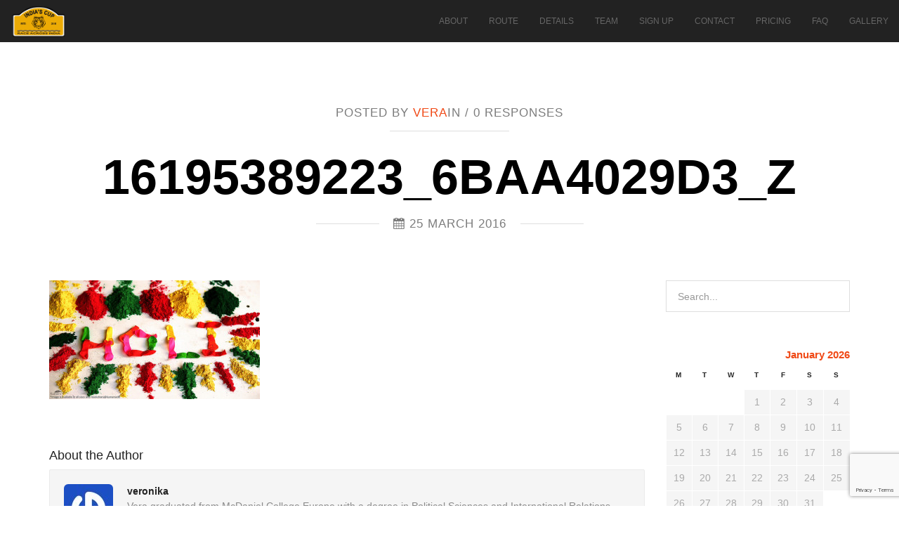

--- FILE ---
content_type: text/html; charset=UTF-8
request_url: https://www.indiascup.com/2016/03/25/the-rituals-of-holi/16195389223_6baa4029d3_z/
body_size: 10387
content:
<!DOCTYPE HTML>
<html lang="en-US" prefix="og: https://ogp.me/ns#">
	<head>
		<!-- META DATA -->
		<meta http-equiv="content-type" content="text/html;charset=UTF-8" />
		<meta charset="UTF-8">
		<meta name="author" content="Creative-Ispiration"/>
		<meta name="viewport" content="width=device-width, initial-scale=1, maximum-scale=1">
		 
		
		
<!-- Search Engine Optimization by Rank Math - https://rankmath.com/ -->
<meta name="description" content="Photo Credit: Kumar&#039;s Edit"/>
<meta name="robots" content="follow, index, max-snippet:-1, max-video-preview:-1, max-image-preview:large"/>
<link rel="canonical" href="https://www.indiascup.com/2016/03/25/the-rituals-of-holi/16195389223_6baa4029d3_z/" />
<meta property="og:locale" content="en_US" />
<meta property="og:type" content="article" />
<meta property="og:title" content="16195389223_6baa4029d3_z - India&#039;s Cup" />
<meta property="og:description" content="Photo Credit: Kumar&#039;s Edit" />
<meta property="og:url" content="https://www.indiascup.com/2016/03/25/the-rituals-of-holi/16195389223_6baa4029d3_z/" />
<meta property="og:site_name" content="India&#039;s Cup" />
<meta property="og:updated_time" content="2016-03-25T16:02:32+00:00" />
<meta property="og:image" content="https://india.gamblingzion.com/uploads/2016/03/16195389223_6baa4029d3_z.jpg" />
<meta property="og:image:secure_url" content="https://india.gamblingzion.com/uploads/2016/03/16195389223_6baa4029d3_z.jpg" />
<meta property="og:image:width" content="640" />
<meta property="og:image:height" content="360" />
<meta property="og:image:alt" content="16195389223_6baa4029d3_z" />
<meta property="og:image:type" content="image/jpeg" />
<meta name="twitter:card" content="summary_large_image" />
<meta name="twitter:title" content="16195389223_6baa4029d3_z - India&#039;s Cup" />
<meta name="twitter:description" content="Photo Credit: Kumar&#039;s Edit" />
<meta name="twitter:image" content="https://india.gamblingzion.com/uploads/2016/03/16195389223_6baa4029d3_z.jpg" />
<!-- /Rank Math WordPress SEO plugin -->

<link rel='dns-prefetch' href='//india.gamblingzion.com' />
<link rel='dns-prefetch' href='//zor.livefyre.com' />
<link rel='dns-prefetch' href='//fonts.googleapis.com' />
<link rel="alternate" type="application/rss+xml" title="India&#039;s Cup &raquo; Feed" href="https://www.indiascup.com/feed/" />
<link rel="alternate" type="application/rss+xml" title="India&#039;s Cup &raquo; Comments Feed" href="https://www.indiascup.com/comments/feed/" />
		<!-- This site uses the Google Analytics by MonsterInsights plugin v9.11.0 - Using Analytics tracking - https://www.monsterinsights.com/ -->
							<script src="//www.googletagmanager.com/gtag/js?id=G-FW2X4MG1T3"  data-cfasync="false" data-wpfc-render="false" type="text/javascript" async></script>
			<script data-cfasync="false" data-wpfc-render="false" type="text/javascript">
				var mi_version = '9.11.0';
				var mi_track_user = true;
				var mi_no_track_reason = '';
								var MonsterInsightsDefaultLocations = {"page_location":"https:\/\/www.indiascup.com\/2016\/03\/25\/the-rituals-of-holi\/16195389223_6baa4029d3_z\/"};
								if ( typeof MonsterInsightsPrivacyGuardFilter === 'function' ) {
					var MonsterInsightsLocations = (typeof MonsterInsightsExcludeQuery === 'object') ? MonsterInsightsPrivacyGuardFilter( MonsterInsightsExcludeQuery ) : MonsterInsightsPrivacyGuardFilter( MonsterInsightsDefaultLocations );
				} else {
					var MonsterInsightsLocations = (typeof MonsterInsightsExcludeQuery === 'object') ? MonsterInsightsExcludeQuery : MonsterInsightsDefaultLocations;
				}

								var disableStrs = [
										'ga-disable-G-FW2X4MG1T3',
									];

				/* Function to detect opted out users */
				function __gtagTrackerIsOptedOut() {
					for (var index = 0; index < disableStrs.length; index++) {
						if (document.cookie.indexOf(disableStrs[index] + '=true') > -1) {
							return true;
						}
					}

					return false;
				}

				/* Disable tracking if the opt-out cookie exists. */
				if (__gtagTrackerIsOptedOut()) {
					for (var index = 0; index < disableStrs.length; index++) {
						window[disableStrs[index]] = true;
					}
				}

				/* Opt-out function */
				function __gtagTrackerOptout() {
					for (var index = 0; index < disableStrs.length; index++) {
						document.cookie = disableStrs[index] + '=true; expires=Thu, 31 Dec 2099 23:59:59 UTC; path=/';
						window[disableStrs[index]] = true;
					}
				}

				if ('undefined' === typeof gaOptout) {
					function gaOptout() {
						__gtagTrackerOptout();
					}
				}
								window.dataLayer = window.dataLayer || [];

				window.MonsterInsightsDualTracker = {
					helpers: {},
					trackers: {},
				};
				if (mi_track_user) {
					function __gtagDataLayer() {
						dataLayer.push(arguments);
					}

					function __gtagTracker(type, name, parameters) {
						if (!parameters) {
							parameters = {};
						}

						if (parameters.send_to) {
							__gtagDataLayer.apply(null, arguments);
							return;
						}

						if (type === 'event') {
														parameters.send_to = monsterinsights_frontend.v4_id;
							var hookName = name;
							if (typeof parameters['event_category'] !== 'undefined') {
								hookName = parameters['event_category'] + ':' + name;
							}

							if (typeof MonsterInsightsDualTracker.trackers[hookName] !== 'undefined') {
								MonsterInsightsDualTracker.trackers[hookName](parameters);
							} else {
								__gtagDataLayer('event', name, parameters);
							}
							
						} else {
							__gtagDataLayer.apply(null, arguments);
						}
					}

					__gtagTracker('js', new Date());
					__gtagTracker('set', {
						'developer_id.dZGIzZG': true,
											});
					if ( MonsterInsightsLocations.page_location ) {
						__gtagTracker('set', MonsterInsightsLocations);
					}
										__gtagTracker('config', 'G-FW2X4MG1T3', {"forceSSL":"true"} );
										window.gtag = __gtagTracker;										(function () {
						/* https://developers.google.com/analytics/devguides/collection/analyticsjs/ */
						/* ga and __gaTracker compatibility shim. */
						var noopfn = function () {
							return null;
						};
						var newtracker = function () {
							return new Tracker();
						};
						var Tracker = function () {
							return null;
						};
						var p = Tracker.prototype;
						p.get = noopfn;
						p.set = noopfn;
						p.send = function () {
							var args = Array.prototype.slice.call(arguments);
							args.unshift('send');
							__gaTracker.apply(null, args);
						};
						var __gaTracker = function () {
							var len = arguments.length;
							if (len === 0) {
								return;
							}
							var f = arguments[len - 1];
							if (typeof f !== 'object' || f === null || typeof f.hitCallback !== 'function') {
								if ('send' === arguments[0]) {
									var hitConverted, hitObject = false, action;
									if ('event' === arguments[1]) {
										if ('undefined' !== typeof arguments[3]) {
											hitObject = {
												'eventAction': arguments[3],
												'eventCategory': arguments[2],
												'eventLabel': arguments[4],
												'value': arguments[5] ? arguments[5] : 1,
											}
										}
									}
									if ('pageview' === arguments[1]) {
										if ('undefined' !== typeof arguments[2]) {
											hitObject = {
												'eventAction': 'page_view',
												'page_path': arguments[2],
											}
										}
									}
									if (typeof arguments[2] === 'object') {
										hitObject = arguments[2];
									}
									if (typeof arguments[5] === 'object') {
										Object.assign(hitObject, arguments[5]);
									}
									if ('undefined' !== typeof arguments[1].hitType) {
										hitObject = arguments[1];
										if ('pageview' === hitObject.hitType) {
											hitObject.eventAction = 'page_view';
										}
									}
									if (hitObject) {
										action = 'timing' === arguments[1].hitType ? 'timing_complete' : hitObject.eventAction;
										hitConverted = mapArgs(hitObject);
										__gtagTracker('event', action, hitConverted);
									}
								}
								return;
							}

							function mapArgs(args) {
								var arg, hit = {};
								var gaMap = {
									'eventCategory': 'event_category',
									'eventAction': 'event_action',
									'eventLabel': 'event_label',
									'eventValue': 'event_value',
									'nonInteraction': 'non_interaction',
									'timingCategory': 'event_category',
									'timingVar': 'name',
									'timingValue': 'value',
									'timingLabel': 'event_label',
									'page': 'page_path',
									'location': 'page_location',
									'title': 'page_title',
									'referrer' : 'page_referrer',
								};
								for (arg in args) {
																		if (!(!args.hasOwnProperty(arg) || !gaMap.hasOwnProperty(arg))) {
										hit[gaMap[arg]] = args[arg];
									} else {
										hit[arg] = args[arg];
									}
								}
								return hit;
							}

							try {
								f.hitCallback();
							} catch (ex) {
							}
						};
						__gaTracker.create = newtracker;
						__gaTracker.getByName = newtracker;
						__gaTracker.getAll = function () {
							return [];
						};
						__gaTracker.remove = noopfn;
						__gaTracker.loaded = true;
						window['__gaTracker'] = __gaTracker;
					})();
									} else {
										console.log("");
					(function () {
						function __gtagTracker() {
							return null;
						}

						window['__gtagTracker'] = __gtagTracker;
						window['gtag'] = __gtagTracker;
					})();
									}
			</script>
							<!-- / Google Analytics by MonsterInsights -->
		<script type="text/javascript">
/* <![CDATA[ */
window._wpemojiSettings = {"baseUrl":"https:\/\/s.w.org\/images\/core\/emoji\/15.0.3\/72x72\/","ext":".png","svgUrl":"https:\/\/s.w.org\/images\/core\/emoji\/15.0.3\/svg\/","svgExt":".svg","source":{"concatemoji":"https:\/\/www.indiascup.com\/wp-includes\/js\/wp-emoji-release.min.js?ver=6.5.7"}};
/*! This file is auto-generated */
!function(i,n){var o,s,e;function c(e){try{var t={supportTests:e,timestamp:(new Date).valueOf()};sessionStorage.setItem(o,JSON.stringify(t))}catch(e){}}function p(e,t,n){e.clearRect(0,0,e.canvas.width,e.canvas.height),e.fillText(t,0,0);var t=new Uint32Array(e.getImageData(0,0,e.canvas.width,e.canvas.height).data),r=(e.clearRect(0,0,e.canvas.width,e.canvas.height),e.fillText(n,0,0),new Uint32Array(e.getImageData(0,0,e.canvas.width,e.canvas.height).data));return t.every(function(e,t){return e===r[t]})}function u(e,t,n){switch(t){case"flag":return n(e,"\ud83c\udff3\ufe0f\u200d\u26a7\ufe0f","\ud83c\udff3\ufe0f\u200b\u26a7\ufe0f")?!1:!n(e,"\ud83c\uddfa\ud83c\uddf3","\ud83c\uddfa\u200b\ud83c\uddf3")&&!n(e,"\ud83c\udff4\udb40\udc67\udb40\udc62\udb40\udc65\udb40\udc6e\udb40\udc67\udb40\udc7f","\ud83c\udff4\u200b\udb40\udc67\u200b\udb40\udc62\u200b\udb40\udc65\u200b\udb40\udc6e\u200b\udb40\udc67\u200b\udb40\udc7f");case"emoji":return!n(e,"\ud83d\udc26\u200d\u2b1b","\ud83d\udc26\u200b\u2b1b")}return!1}function f(e,t,n){var r="undefined"!=typeof WorkerGlobalScope&&self instanceof WorkerGlobalScope?new OffscreenCanvas(300,150):i.createElement("canvas"),a=r.getContext("2d",{willReadFrequently:!0}),o=(a.textBaseline="top",a.font="600 32px Arial",{});return e.forEach(function(e){o[e]=t(a,e,n)}),o}function t(e){var t=i.createElement("script");t.src=e,t.defer=!0,i.head.appendChild(t)}"undefined"!=typeof Promise&&(o="wpEmojiSettingsSupports",s=["flag","emoji"],n.supports={everything:!0,everythingExceptFlag:!0},e=new Promise(function(e){i.addEventListener("DOMContentLoaded",e,{once:!0})}),new Promise(function(t){var n=function(){try{var e=JSON.parse(sessionStorage.getItem(o));if("object"==typeof e&&"number"==typeof e.timestamp&&(new Date).valueOf()<e.timestamp+604800&&"object"==typeof e.supportTests)return e.supportTests}catch(e){}return null}();if(!n){if("undefined"!=typeof Worker&&"undefined"!=typeof OffscreenCanvas&&"undefined"!=typeof URL&&URL.createObjectURL&&"undefined"!=typeof Blob)try{var e="postMessage("+f.toString()+"("+[JSON.stringify(s),u.toString(),p.toString()].join(",")+"));",r=new Blob([e],{type:"text/javascript"}),a=new Worker(URL.createObjectURL(r),{name:"wpTestEmojiSupports"});return void(a.onmessage=function(e){c(n=e.data),a.terminate(),t(n)})}catch(e){}c(n=f(s,u,p))}t(n)}).then(function(e){for(var t in e)n.supports[t]=e[t],n.supports.everything=n.supports.everything&&n.supports[t],"flag"!==t&&(n.supports.everythingExceptFlag=n.supports.everythingExceptFlag&&n.supports[t]);n.supports.everythingExceptFlag=n.supports.everythingExceptFlag&&!n.supports.flag,n.DOMReady=!1,n.readyCallback=function(){n.DOMReady=!0}}).then(function(){return e}).then(function(){var e;n.supports.everything||(n.readyCallback(),(e=n.source||{}).concatemoji?t(e.concatemoji):e.wpemoji&&e.twemoji&&(t(e.twemoji),t(e.wpemoji)))}))}((window,document),window._wpemojiSettings);
/* ]]> */
</script>
<style id='wp-emoji-styles-inline-css' type='text/css'>

	img.wp-smiley, img.emoji {
		display: inline !important;
		border: none !important;
		box-shadow: none !important;
		height: 1em !important;
		width: 1em !important;
		margin: 0 0.07em !important;
		vertical-align: -0.1em !important;
		background: none !important;
		padding: 0 !important;
	}
</style>
<link rel='stylesheet' id='wp-block-library-css' href='https://www.indiascup.com/wp-includes/css/dist/block-library/style.min.css?ver=6.5.7' type='text/css' media='all' />
<style id='classic-theme-styles-inline-css' type='text/css'>
/*! This file is auto-generated */
.wp-block-button__link{color:#fff;background-color:#32373c;border-radius:9999px;box-shadow:none;text-decoration:none;padding:calc(.667em + 2px) calc(1.333em + 2px);font-size:1.125em}.wp-block-file__button{background:#32373c;color:#fff;text-decoration:none}
</style>
<style id='global-styles-inline-css' type='text/css'>
body{--wp--preset--color--black: #000000;--wp--preset--color--cyan-bluish-gray: #abb8c3;--wp--preset--color--white: #ffffff;--wp--preset--color--pale-pink: #f78da7;--wp--preset--color--vivid-red: #cf2e2e;--wp--preset--color--luminous-vivid-orange: #ff6900;--wp--preset--color--luminous-vivid-amber: #fcb900;--wp--preset--color--light-green-cyan: #7bdcb5;--wp--preset--color--vivid-green-cyan: #00d084;--wp--preset--color--pale-cyan-blue: #8ed1fc;--wp--preset--color--vivid-cyan-blue: #0693e3;--wp--preset--color--vivid-purple: #9b51e0;--wp--preset--gradient--vivid-cyan-blue-to-vivid-purple: linear-gradient(135deg,rgba(6,147,227,1) 0%,rgb(155,81,224) 100%);--wp--preset--gradient--light-green-cyan-to-vivid-green-cyan: linear-gradient(135deg,rgb(122,220,180) 0%,rgb(0,208,130) 100%);--wp--preset--gradient--luminous-vivid-amber-to-luminous-vivid-orange: linear-gradient(135deg,rgba(252,185,0,1) 0%,rgba(255,105,0,1) 100%);--wp--preset--gradient--luminous-vivid-orange-to-vivid-red: linear-gradient(135deg,rgba(255,105,0,1) 0%,rgb(207,46,46) 100%);--wp--preset--gradient--very-light-gray-to-cyan-bluish-gray: linear-gradient(135deg,rgb(238,238,238) 0%,rgb(169,184,195) 100%);--wp--preset--gradient--cool-to-warm-spectrum: linear-gradient(135deg,rgb(74,234,220) 0%,rgb(151,120,209) 20%,rgb(207,42,186) 40%,rgb(238,44,130) 60%,rgb(251,105,98) 80%,rgb(254,248,76) 100%);--wp--preset--gradient--blush-light-purple: linear-gradient(135deg,rgb(255,206,236) 0%,rgb(152,150,240) 100%);--wp--preset--gradient--blush-bordeaux: linear-gradient(135deg,rgb(254,205,165) 0%,rgb(254,45,45) 50%,rgb(107,0,62) 100%);--wp--preset--gradient--luminous-dusk: linear-gradient(135deg,rgb(255,203,112) 0%,rgb(199,81,192) 50%,rgb(65,88,208) 100%);--wp--preset--gradient--pale-ocean: linear-gradient(135deg,rgb(255,245,203) 0%,rgb(182,227,212) 50%,rgb(51,167,181) 100%);--wp--preset--gradient--electric-grass: linear-gradient(135deg,rgb(202,248,128) 0%,rgb(113,206,126) 100%);--wp--preset--gradient--midnight: linear-gradient(135deg,rgb(2,3,129) 0%,rgb(40,116,252) 100%);--wp--preset--font-size--small: 13px;--wp--preset--font-size--medium: 20px;--wp--preset--font-size--large: 36px;--wp--preset--font-size--x-large: 42px;--wp--preset--spacing--20: 0.44rem;--wp--preset--spacing--30: 0.67rem;--wp--preset--spacing--40: 1rem;--wp--preset--spacing--50: 1.5rem;--wp--preset--spacing--60: 2.25rem;--wp--preset--spacing--70: 3.38rem;--wp--preset--spacing--80: 5.06rem;--wp--preset--shadow--natural: 6px 6px 9px rgba(0, 0, 0, 0.2);--wp--preset--shadow--deep: 12px 12px 50px rgba(0, 0, 0, 0.4);--wp--preset--shadow--sharp: 6px 6px 0px rgba(0, 0, 0, 0.2);--wp--preset--shadow--outlined: 6px 6px 0px -3px rgba(255, 255, 255, 1), 6px 6px rgba(0, 0, 0, 1);--wp--preset--shadow--crisp: 6px 6px 0px rgba(0, 0, 0, 1);}:where(.is-layout-flex){gap: 0.5em;}:where(.is-layout-grid){gap: 0.5em;}body .is-layout-flex{display: flex;}body .is-layout-flex{flex-wrap: wrap;align-items: center;}body .is-layout-flex > *{margin: 0;}body .is-layout-grid{display: grid;}body .is-layout-grid > *{margin: 0;}:where(.wp-block-columns.is-layout-flex){gap: 2em;}:where(.wp-block-columns.is-layout-grid){gap: 2em;}:where(.wp-block-post-template.is-layout-flex){gap: 1.25em;}:where(.wp-block-post-template.is-layout-grid){gap: 1.25em;}.has-black-color{color: var(--wp--preset--color--black) !important;}.has-cyan-bluish-gray-color{color: var(--wp--preset--color--cyan-bluish-gray) !important;}.has-white-color{color: var(--wp--preset--color--white) !important;}.has-pale-pink-color{color: var(--wp--preset--color--pale-pink) !important;}.has-vivid-red-color{color: var(--wp--preset--color--vivid-red) !important;}.has-luminous-vivid-orange-color{color: var(--wp--preset--color--luminous-vivid-orange) !important;}.has-luminous-vivid-amber-color{color: var(--wp--preset--color--luminous-vivid-amber) !important;}.has-light-green-cyan-color{color: var(--wp--preset--color--light-green-cyan) !important;}.has-vivid-green-cyan-color{color: var(--wp--preset--color--vivid-green-cyan) !important;}.has-pale-cyan-blue-color{color: var(--wp--preset--color--pale-cyan-blue) !important;}.has-vivid-cyan-blue-color{color: var(--wp--preset--color--vivid-cyan-blue) !important;}.has-vivid-purple-color{color: var(--wp--preset--color--vivid-purple) !important;}.has-black-background-color{background-color: var(--wp--preset--color--black) !important;}.has-cyan-bluish-gray-background-color{background-color: var(--wp--preset--color--cyan-bluish-gray) !important;}.has-white-background-color{background-color: var(--wp--preset--color--white) !important;}.has-pale-pink-background-color{background-color: var(--wp--preset--color--pale-pink) !important;}.has-vivid-red-background-color{background-color: var(--wp--preset--color--vivid-red) !important;}.has-luminous-vivid-orange-background-color{background-color: var(--wp--preset--color--luminous-vivid-orange) !important;}.has-luminous-vivid-amber-background-color{background-color: var(--wp--preset--color--luminous-vivid-amber) !important;}.has-light-green-cyan-background-color{background-color: var(--wp--preset--color--light-green-cyan) !important;}.has-vivid-green-cyan-background-color{background-color: var(--wp--preset--color--vivid-green-cyan) !important;}.has-pale-cyan-blue-background-color{background-color: var(--wp--preset--color--pale-cyan-blue) !important;}.has-vivid-cyan-blue-background-color{background-color: var(--wp--preset--color--vivid-cyan-blue) !important;}.has-vivid-purple-background-color{background-color: var(--wp--preset--color--vivid-purple) !important;}.has-black-border-color{border-color: var(--wp--preset--color--black) !important;}.has-cyan-bluish-gray-border-color{border-color: var(--wp--preset--color--cyan-bluish-gray) !important;}.has-white-border-color{border-color: var(--wp--preset--color--white) !important;}.has-pale-pink-border-color{border-color: var(--wp--preset--color--pale-pink) !important;}.has-vivid-red-border-color{border-color: var(--wp--preset--color--vivid-red) !important;}.has-luminous-vivid-orange-border-color{border-color: var(--wp--preset--color--luminous-vivid-orange) !important;}.has-luminous-vivid-amber-border-color{border-color: var(--wp--preset--color--luminous-vivid-amber) !important;}.has-light-green-cyan-border-color{border-color: var(--wp--preset--color--light-green-cyan) !important;}.has-vivid-green-cyan-border-color{border-color: var(--wp--preset--color--vivid-green-cyan) !important;}.has-pale-cyan-blue-border-color{border-color: var(--wp--preset--color--pale-cyan-blue) !important;}.has-vivid-cyan-blue-border-color{border-color: var(--wp--preset--color--vivid-cyan-blue) !important;}.has-vivid-purple-border-color{border-color: var(--wp--preset--color--vivid-purple) !important;}.has-vivid-cyan-blue-to-vivid-purple-gradient-background{background: var(--wp--preset--gradient--vivid-cyan-blue-to-vivid-purple) !important;}.has-light-green-cyan-to-vivid-green-cyan-gradient-background{background: var(--wp--preset--gradient--light-green-cyan-to-vivid-green-cyan) !important;}.has-luminous-vivid-amber-to-luminous-vivid-orange-gradient-background{background: var(--wp--preset--gradient--luminous-vivid-amber-to-luminous-vivid-orange) !important;}.has-luminous-vivid-orange-to-vivid-red-gradient-background{background: var(--wp--preset--gradient--luminous-vivid-orange-to-vivid-red) !important;}.has-very-light-gray-to-cyan-bluish-gray-gradient-background{background: var(--wp--preset--gradient--very-light-gray-to-cyan-bluish-gray) !important;}.has-cool-to-warm-spectrum-gradient-background{background: var(--wp--preset--gradient--cool-to-warm-spectrum) !important;}.has-blush-light-purple-gradient-background{background: var(--wp--preset--gradient--blush-light-purple) !important;}.has-blush-bordeaux-gradient-background{background: var(--wp--preset--gradient--blush-bordeaux) !important;}.has-luminous-dusk-gradient-background{background: var(--wp--preset--gradient--luminous-dusk) !important;}.has-pale-ocean-gradient-background{background: var(--wp--preset--gradient--pale-ocean) !important;}.has-electric-grass-gradient-background{background: var(--wp--preset--gradient--electric-grass) !important;}.has-midnight-gradient-background{background: var(--wp--preset--gradient--midnight) !important;}.has-small-font-size{font-size: var(--wp--preset--font-size--small) !important;}.has-medium-font-size{font-size: var(--wp--preset--font-size--medium) !important;}.has-large-font-size{font-size: var(--wp--preset--font-size--large) !important;}.has-x-large-font-size{font-size: var(--wp--preset--font-size--x-large) !important;}
.wp-block-navigation a:where(:not(.wp-element-button)){color: inherit;}
:where(.wp-block-post-template.is-layout-flex){gap: 1.25em;}:where(.wp-block-post-template.is-layout-grid){gap: 1.25em;}
:where(.wp-block-columns.is-layout-flex){gap: 2em;}:where(.wp-block-columns.is-layout-grid){gap: 2em;}
.wp-block-pullquote{font-size: 1.5em;line-height: 1.6;}
</style>
<link rel='stylesheet' id='contact-form-7-css' href='https://india.gamblingzion.com/plugins/contact-form-7/includes/css/styles.css?ver=5.9.5' type='text/css' media='all' />
<link rel='stylesheet' id='sfmsb-style-css' href='https://india.gamblingzion.com/plugins/simple-follow-me-social-buttons-widget/assets/css/style.css?ver=3.3.3' type='text/css' media='all' />
<link rel='stylesheet' id='sfmsb-icons-css' href='https://india.gamblingzion.com/plugins/simple-follow-me-social-buttons-widget/assets/css/icons.css?ver=3.3.3' type='text/css' media='all' />
<link rel='stylesheet' id='normalize-css' href='https://india.gamblingzion.com/themes/Alpine/assets/css/normalize.css?ver=6.5.7' type='text/css' media='all' />
<link rel='stylesheet' id='bootstrap-css' href='https://india.gamblingzion.com/themes/Alpine/assets/css/bootstrap.min.css?ver=6.5.7' type='text/css' media='all' />
<link rel='stylesheet' id='font-awesome-css' href='https://india.gamblingzion.com/themes/Alpine/assets/css/font-awesome.min.css?ver=6.5.7' type='text/css' media='all' />
<link rel='stylesheet' id='jquery.bxslider-css' href='https://india.gamblingzion.com/themes/Alpine/assets/css/jquery.bxslider.css?ver=6.5.7' type='text/css' media='all' />
<link rel='stylesheet' id='isotope-css' href='https://india.gamblingzion.com/themes/Alpine/assets/css/isotope.css?ver=6.5.7' type='text/css' media='all' />
<link rel='stylesheet' id='owl.carousel-css' href='https://india.gamblingzion.com/themes/Alpine/assets/css/owl.carousel.css?ver=6.5.7' type='text/css' media='all' />
<link rel='stylesheet' id='owl.theme-css' href='https://india.gamblingzion.com/themes/Alpine/assets/css/owl.theme.css?ver=6.5.7' type='text/css' media='all' />
<link rel='stylesheet' id='style-css' href='https://india.gamblingzion.com/themes/Alpine/style.css?ver=6.5.7' type='text/css' media='all' />
<link rel='stylesheet' id='style-responsive-css' href='https://india.gamblingzion.com/themes/Alpine/style-responsive.css?ver=6.5.7' type='text/css' media='all' />
<link rel='stylesheet' id='Raleway-css' href='https://fonts.googleapis.com/css?family=Raleway%3A400%2C700&#038;ver=6.5.7' type='text/css' media='all' />
<link rel='stylesheet' id='ot-dynamic-dynamic_css-css' href='https://www.indiascup.com/wp-content/themes/Alpine/dynamic.css?ver=2.1.4' type='text/css' media='all' />
<script type="text/javascript" src="https://india.gamblingzion.com/plugins/google-analytics-for-wordpress/assets/js/frontend-gtag.min.js?ver=9.11.0" id="monsterinsights-frontend-script-js" async="async" data-wp-strategy="async"></script>
<script data-cfasync="false" data-wpfc-render="false" type="text/javascript" id='monsterinsights-frontend-script-js-extra'>/* <![CDATA[ */
var monsterinsights_frontend = {"js_events_tracking":"true","download_extensions":"doc,pdf,ppt,zip,xls,docx,pptx,xlsx","inbound_paths":"[]","home_url":"https:\/\/www.indiascup.com","hash_tracking":"false","v4_id":"G-FW2X4MG1T3"};/* ]]> */
</script>
<script type="text/javascript" src="https://zor.livefyre.com/wjs/v3.0/javascripts/livefyre.js" id="zor-js"></script>
<script type="text/javascript" src="https://www.indiascup.com/wp-includes/js/jquery/jquery.min.js?ver=3.7.1" id="jquery-core-js"></script>
<script type="text/javascript" src="https://www.indiascup.com/wp-includes/js/jquery/jquery-migrate.min.js?ver=3.4.1" id="jquery-migrate-js"></script>
<script type="text/javascript" src="https://india.gamblingzion.com/plugins/simple-follow-me-social-buttons-widget/assets/js/front-widget.js?ver=3.3.3" id="sfmsb-script-js"></script>
<script type="text/javascript" src="https://india.gamblingzion.com/themes/Alpine/assets/js/respond.js?ver=6.5.7" id="respond.-js"></script>
<script type="text/javascript" src="https://india.gamblingzion.com/themes/Alpine/assets/js/modernizr.js?ver=1.0.0" id="modernizr-js"></script>
<link rel="https://api.w.org/" href="https://www.indiascup.com/wp-json/" /><link rel="alternate" type="application/json" href="https://www.indiascup.com/wp-json/wp/v2/media/1666" /><link rel="EditURI" type="application/rsd+xml" title="RSD" href="https://www.indiascup.com/xmlrpc.php?rsd" />
<meta name="generator" content="WordPress 6.5.7" />
<link rel='shortlink' href='https://www.indiascup.com/?p=1666' />
<link rel="alternate" type="application/json+oembed" href="https://www.indiascup.com/wp-json/oembed/1.0/embed?url=https%3A%2F%2Fwww.indiascup.com%2F2016%2F03%2F25%2Fthe-rituals-of-holi%2F16195389223_6baa4029d3_z%2F" />
<link rel="alternate" type="text/xml+oembed" href="https://www.indiascup.com/wp-json/oembed/1.0/embed?url=https%3A%2F%2Fwww.indiascup.com%2F2016%2F03%2F25%2Fthe-rituals-of-holi%2F16195389223_6baa4029d3_z%2F&#038;format=xml" />
<title>India's Cup -16195389223_6baa4029d3_z - India&#039;s Cup</title>
<link rel="icon" href="https://india.gamblingzion.com/uploads/2024/04/cropped-icon-32x32.png" sizes="32x32" />
<link rel="icon" href="https://india.gamblingzion.com/uploads/2024/04/cropped-icon-192x192.png" sizes="192x192" />
<link rel="apple-touch-icon" href="https://india.gamblingzion.com/uploads/2024/04/cropped-icon-180x180.png" />
<meta name="msapplication-TileImage" content="https://india.gamblingzion.com/uploads/2024/04/cropped-icon-270x270.png" />
 
	</head>
	<body class="attachment attachment-template-default single single-attachment postid-1666 attachmentid-1666 attachment-jpeg" data-spy="scroll" data-target=".navbar" data-offset="59">
<div id="navigation" class="navbar navbar-default navbar-fixed-top" role="navigation">
  <div class="navbar-inner">
    <div class="navbar-header">
            <button type="button" class="navbar-toggle" data-toggle="collapse" data-target=".navbar-collapse">
        <span class="sr-only">Toggle navigation</span>
        <i class="fa fa-bars fa-2x"></i>
      </button>
            <a id="brand" class="navbar-brand" href="https://www.indiascup.com"><img alt="Logo" title="logo" src="https://indiascup.com/wp-content/uploads/2015/01/New-Logo-.png" class="img-responsive"> </a>
    </div>
    <div class="navbar-collapse collapse">
      <div class="menu-main-menu-container"><ul id="menu-main-menu" class="navbar-nav navbar-right"><li id="menu-item-312" class="menu-item menu-item-type-post_type menu-item-object-onepage menu-item-312"><a href="https://www.indiascup.com/#about">About</a></li>
<li id="menu-item-315" class="menu-item menu-item-type-post_type menu-item-object-onepage menu-item-315"><a href="https://www.indiascup.com/#route">Route</a></li>
<li id="menu-item-313" class="menu-item menu-item-type-post_type menu-item-object-onepage menu-item-313"><a href="https://www.indiascup.com/#details">Details</a></li>
<li id="menu-item-314" class="menu-item menu-item-type-post_type menu-item-object-onepage menu-item-314"><a href="https://www.indiascup.com/#team">Team</a></li>
<li id="menu-item-501" class="menu-item menu-item-type-post_type menu-item-object-onepage menu-item-501"><a href="https://www.indiascup.com/#sign-up">Sign Up</a></li>
<li id="menu-item-317" class="menu-item menu-item-type-post_type menu-item-object-onepage menu-item-317"><a href="https://www.indiascup.com/#contact">Contact</a></li>
<li id="menu-item-475" class="menu-item menu-item-type-post_type menu-item-object-page menu-item-475"><a href="https://www.indiascup.com/pricing/">Pricing</a></li>
<li id="menu-item-484" class="menu-item menu-item-type-post_type menu-item-object-page menu-item-484"><a href="https://www.indiascup.com/faq/">FAQ</a></li>
<li id="menu-item-3001" class="menu-item menu-item-type-post_type menu-item-object-page menu-item-3001"><a href="https://www.indiascup.com/gallery/">Gallery</a></li>
</ul></div>    </div>
  </div>
</div>	
<section class="section-content">
  <div class="container">
     
      
<!-- Section title -->
<div class="section-title text-center single-section-title">
          <div>
      <span>
                      Posted by <a href="https://www.indiascup.com/author/veronika/" title="Posts by Vera" rel="author">Vera</a>IN         
                  / <a href="https://www.indiascup.com/2016/03/25/the-rituals-of-holi/16195389223_6baa4029d3_z/#respond" class="general_color"><span data-lf-article-id="1666" data-lf-site-id="365942" class="livefyre-commentcount">0 responses</span></a>
        
          </span>
      <span class="line big"></span>
    </div>
      
  <h1>16195389223_6baa4029d3_z</h1>

  
    <div>
      <span class="line"></span>
      <span><i class="fa fa-calendar"></i> 25 March 2016</span>
      <span class="line"></span>
    </div>

  
</div>
<!-- Section title -->

<div class="row"> <!-- content row open -->
  
  <div class="col-md-9 blog-content">
    <div class="element-line">

      
      <div class="blog-text">
        <p class="attachment"><a href="https://india.gamblingzion.com/uploads/2016/03/16195389223_6baa4029d3_z.jpg" target="_blank" rel="noopener"><img fetchpriority="high" decoding="async" width="300" height="169" src="https://india.gamblingzion.com/uploads/2016/03/16195389223_6baa4029d3_z-300x169.jpg" class="attachment-medium size-medium" alt="" srcset="https://india.gamblingzion.com/uploads/2016/03/16195389223_6baa4029d3_z-300x169.jpg 300w, https://india.gamblingzion.com/uploads/2016/03/16195389223_6baa4029d3_z.jpg 640w" sizes="(max-width: 300px) 100vw, 300px" /></a></p>
              </div>

      
              <div class="element-line">
          <h4 class="line-header general_border">About the Author</h4>
          <div id="post-author">
            <div>
              <img alt='' src='https://secure.gravatar.com/avatar/d87ac1e201d8b6804a8e065a0a6b6813?s=70&#038;r=g' srcset='https://secure.gravatar.com/avatar/d87ac1e201d8b6804a8e065a0a6b6813?s=140&#038;r=g 2x' class='avatar avatar-70 photo' height='70' width='70' decoding='async'/>              <h5><strong>veronika</strong></h5><br>
              Vera graduated from McDaniel College Europe with a degree in Political Sciences and International Relations. She loves to write about anything that interests her and she has a mania for baking - she also has a baking channel. She is an avid organizer, recording everything in her Filofax. An active person, she runs a lot and has to go to the gym on a regular basis, otherwise she would go craaaazyy.            </div>
          </div>
        </div>
                </div>
  </div>

    <div class="col-md-3">
    <div class="element-line">
      <div id="sidebar">
        
<section id="search-2" class="widget widget_search"><div class="search-field widget">
	<span data-icon="&#xe009" class="search-button"></span>
	<form action="https://www.indiascup.com/" id="searchform" method="get">
		<input type="text" name="s" value="Search..." onfocus="if(this.value=='' || this.value == 'Search...') this.value=''" onblur="if(this.value == '') {this.value=this.defaultValue}" onkeyup="keyUp();" />
		<input type="submit" value="" />
	</form>
</div></section><section id="calendar-2" class="widget widget_calendar"><div id="calendar_wrap" class="calendar_wrap"><table id="wp-calendar" class="wp-calendar-table">
	<caption>January 2026</caption>
	<thead>
	<tr>
		<th scope="col" title="Monday">M</th>
		<th scope="col" title="Tuesday">T</th>
		<th scope="col" title="Wednesday">W</th>
		<th scope="col" title="Thursday">T</th>
		<th scope="col" title="Friday">F</th>
		<th scope="col" title="Saturday">S</th>
		<th scope="col" title="Sunday">S</th>
	</tr>
	</thead>
	<tbody>
	<tr>
		<td colspan="3" class="pad">&nbsp;</td><td>1</td><td>2</td><td>3</td><td>4</td>
	</tr>
	<tr>
		<td>5</td><td>6</td><td>7</td><td>8</td><td>9</td><td>10</td><td>11</td>
	</tr>
	<tr>
		<td>12</td><td>13</td><td>14</td><td>15</td><td>16</td><td>17</td><td>18</td>
	</tr>
	<tr>
		<td id="today">19</td><td>20</td><td>21</td><td>22</td><td>23</td><td>24</td><td>25</td>
	</tr>
	<tr>
		<td>26</td><td>27</td><td>28</td><td>29</td><td>30</td><td>31</td>
		<td class="pad" colspan="1">&nbsp;</td>
	</tr>
	</tbody>
	</table><nav aria-label="Previous and next months" class="wp-calendar-nav">
		<span class="wp-calendar-nav-prev"><a href="https://www.indiascup.com/2018/10/">&laquo; Oct</a></span>
		<span class="pad">&nbsp;</span>
		<span class="wp-calendar-nav-next">&nbsp;</span>
	</nav></div></section>
		<section id="recent-posts-2" class="widget widget_recent_entries">
		<header><h3 class="widget-title line-header">Recent Posts</h3></header>
		<ul>
											<li>
					<a href="https://www.indiascup.com/2018/10/16/indias-cup-2018-day-6/">India&#8217;s Cup 2018: Day 6</a>
									</li>
											<li>
					<a href="https://www.indiascup.com/2018/10/04/indias-cup-day-5/">India&#8217;s Cup 2018: Day 5</a>
									</li>
											<li>
					<a href="https://www.indiascup.com/2018/09/14/indias-cup-2018-day-4/">India&#8217;s Cup 2018: Day 4</a>
									</li>
											<li>
					<a href="https://www.indiascup.com/2018/07/30/indias-cup-2018-day-3/">India&#8217;s Cup 2018: Day 3</a>
									</li>
											<li>
					<a href="https://www.indiascup.com/2018/07/12/indias-cup-2018-day-2/">India&#8217;s Cup 2018: Day 2</a>
									</li>
					</ul>

		</section><section id="categories-2" class="widget widget_categories"><header><h3 class="widget-title line-header">Categories</h3></header>
			<ul>
					<li class="cat-item cat-item-2"><a href="https://www.indiascup.com/category/blog/">Blog</a>
</li>
	<li class="cat-item cat-item-3"><a href="https://www.indiascup.com/category/colors/">Colors</a>
</li>
	<li class="cat-item cat-item-1"><a href="https://www.indiascup.com/category/news/">News</a>
</li>
	<li class="cat-item cat-item-6"><a href="https://www.indiascup.com/category/video/">Video</a>
</li>
			</ul>

			</section><section id="sfmsb_settings-2" class="widget sfmsb_widget"><div class="sfmsb-follow-social-buttons sfmsb-under sfmsb-square 35 sfmsb-horizontal"><header><h3 class="widget-title line-header">Social</h3></header><span class="sfmsb-text" style="font-size:17.5px;">Follow us on:</span><a target="_blank" href="https://twitter.com/travelscientist"><span class="sfmsb-icon-twitter sfmsb-square" style="color:#55acee;font-size:35px;" data-color="#55acee"></span></a><a target="_blank" href="https://www.facebook.com/indiascup"><span class="sfmsb-icon-facebook sfmsb-square" style="color:#3a5795;font-size:35px;" data-color="#3a5795"></span></a><a target="_blank" href="https://instagram.com/travelscientists/"><span class="sfmsb-icon-instagram sfmsb-square" style="color:#b09375;font-size:35px;" data-color="#b09375"></span></a><div class="sfmsb-clearfix"></div></div></section>       </div>
    </div>
  </div>
  </div> <!-- content row close --> 
        </div>
</section>
		<!-- FOOTER -->
		
		<footer id="footer" class="text-center" style="position: relative;">
      <div class="container">
        <div class="social-icon">
          <a href="https://www.facebook.com/TravelScientists"><i class="fa fa-facebook fa-3x"></i></a><a href="https://twitter.com/travelscientist"><i class="fa fa-twitter fa-3x"></i></a><a href="https://instagram.com/travelscientists/"><i class="fa fa-instagram fa-3x"></i></a>        </div>
        <div class="copy-line">
          @ 2025 India's Cup         </div>
      </div>
    </footer>
		
				  <a href="#" id="back-top"><i class="fa fa-angle-up fa-2x"></i></a>
				
		
            <!-- LF DEBUG
            site-id: 365942
            article-id: 1666
            post-type: attachment
            comments-open: false
            is-single: true
            display-posts: true
            display-pages: false
            -->
        <script type="text/javascript" src="https://india.gamblingzion.com/plugins/contact-form-7/includes/swv/js/index.js?ver=5.9.5" id="swv-js"></script>
<script type="text/javascript" id="contact-form-7-js-extra">
/* <![CDATA[ */
var wpcf7 = {"api":{"root":"https:\/\/www.indiascup.com\/wp-json\/","namespace":"contact-form-7\/v1"},"cached":"1"};
/* ]]> */
</script>
<script type="text/javascript" src="https://india.gamblingzion.com/plugins/contact-form-7/includes/js/index.js?ver=5.9.5" id="contact-form-7-js"></script>
<script type="text/javascript" src="https://www.indiascup.com/wp-content/plugins/simple-share-buttons-adder/js/ssba.js?ver=1766412600" id="simple-share-buttons-adder-ssba-js"></script>
<script type="text/javascript" id="simple-share-buttons-adder-ssba-js-after">
/* <![CDATA[ */
Main.boot( [] );
/* ]]> */
</script>
<script type="text/javascript" src="https://india.gamblingzion.com/themes/Alpine/assets/js/jquery.mb.YTPlayer.js?ver=1.0.0" id="YTPlayer-js"></script>
<script type="text/javascript" src="https://india.gamblingzion.com/themes/Alpine/assets/js/jquery.sticky.js?ver=1.0.0" id="sticky-js"></script>
<script type="text/javascript" src="https://india.gamblingzion.com/themes/Alpine/assets/js/jquery.fitvids.js?ver=1.0.0" id="fitvids-js"></script>
<script type="text/javascript" src="https://india.gamblingzion.com/themes/Alpine/assets/js/jquery.easing-1.3.pack.js?ver=1.3.0" id="easing-js"></script>
<script type="text/javascript" src="https://india.gamblingzion.com/themes/Alpine/assets/js/bootstrap-modal.js?ver=1.0.0" id="bootstrap-modal-js"></script>
<script type="text/javascript" src="https://india.gamblingzion.com/themes/Alpine/assets/js/bootstrap.min.js?ver=1.0.0" id="bootstrap-min-js"></script>
<script type="text/javascript" src="https://india.gamblingzion.com/themes/Alpine/assets/js/jquery.parallax-1.1.3.js?ver=1.1.3" id="parallax-js"></script>
<script type="text/javascript" src="https://india.gamblingzion.com/themes/Alpine/assets/js/jquery-countTo.js?ver=1.0.0" id="countTo-js"></script>
<script type="text/javascript" src="https://india.gamblingzion.com/themes/Alpine/assets/js/jquery.appear.js?ver=1.0.0" id="appear-js"></script>
<script type="text/javascript" src="https://india.gamblingzion.com/themes/Alpine/assets/js/jquery.easy-pie-chart.js?ver=1.0.0" id="easy-pie-chart-js"></script>
<script type="text/javascript" src="https://india.gamblingzion.com/themes/Alpine/assets/js/jquery.cycle.all.js?ver=1.0.0" id="cycle-all-js"></script>
<script type="text/javascript" src="https://india.gamblingzion.com/themes/Alpine/assets/js/jquery.maximage.js?ver=1.0.0" id="maximage-js"></script>
<script type="text/javascript" src="https://www.indiascup.com/wp-includes/js/imagesloaded.min.js?ver=5.0.0" id="imagesloaded-js"></script>
<script type="text/javascript" src="https://india.gamblingzion.com/themes/Alpine/assets/js/jquery.isotope.min.js?ver=1.0.0" id="isotope-js"></script>
<script type="text/javascript" src="https://india.gamblingzion.com/themes/Alpine/assets/js/skrollr.js?ver=1.0.0" id="skrollr-js"></script>
<script type="text/javascript" src="https://india.gamblingzion.com/themes/Alpine/assets/js/jquery.hoverdir.js?ver=1.0.0" id="hoverdir-js"></script>
<script type="text/javascript" src="https://india.gamblingzion.com/themes/Alpine/assets/js/jquery.validate.min.js?ver=1.0.0" id="validate-js"></script>
<script type="text/javascript" src="https://india.gamblingzion.com/themes/Alpine/assets/js/portfolio_custom.js?ver=1.0.0" id="portfolio-custom-js"></script>
<script type="text/javascript" src="https://india.gamblingzion.com/themes/Alpine/assets/js/jquery.bxslider.min.js?ver=1.0.0" id="jquery.bxslider.min-js"></script>
<script type="text/javascript" src="https://india.gamblingzion.com/themes/Alpine/assets/js/owl.carousel.min.js?ver=1.0.0" id="owl.carousel-js"></script>
<script type="text/javascript" src="https://india.gamblingzion.com/themes/Alpine/assets/js/script.js?ver=1.0.0" id="script-js"></script>
<script type="text/javascript" src="https://www.google.com/recaptcha/api.js?render=6Lecq-8pAAAAAGo7_DxEULRgGagiZkldaUNfQ_py&amp;ver=3.0" id="google-recaptcha-js"></script>
<script type="text/javascript" src="https://www.indiascup.com/wp-includes/js/dist/vendor/wp-polyfill-inert.min.js?ver=3.1.2" id="wp-polyfill-inert-js"></script>
<script type="text/javascript" src="https://www.indiascup.com/wp-includes/js/dist/vendor/regenerator-runtime.min.js?ver=0.14.0" id="regenerator-runtime-js"></script>
<script type="text/javascript" src="https://www.indiascup.com/wp-includes/js/dist/vendor/wp-polyfill.min.js?ver=3.15.0" id="wp-polyfill-js"></script>
<script type="text/javascript" id="wpcf7-recaptcha-js-extra">
/* <![CDATA[ */
var wpcf7_recaptcha = {"sitekey":"6Lecq-8pAAAAAGo7_DxEULRgGagiZkldaUNfQ_py","actions":{"homepage":"homepage","contactform":"contactform"}};
/* ]]> */
</script>
<script type="text/javascript" src="https://india.gamblingzion.com/plugins/contact-form-7/modules/recaptcha/index.js?ver=5.9.5" id="wpcf7-recaptcha-js"></script>
<script type="text/javascript">
jQuery(window).load(function () {
	jQuery(".home_parallax").parallax("50%", "0.4");
});

</script>
		
		<script src='https://maps.google.com/maps/api/js?sensor=false' type='text/javascript'></script>

	<script defer src="https://static.cloudflareinsights.com/beacon.min.js/vcd15cbe7772f49c399c6a5babf22c1241717689176015" integrity="sha512-ZpsOmlRQV6y907TI0dKBHq9Md29nnaEIPlkf84rnaERnq6zvWvPUqr2ft8M1aS28oN72PdrCzSjY4U6VaAw1EQ==" data-cf-beacon='{"version":"2024.11.0","token":"ee8b421786fe44bab387953a888d3895","r":1,"server_timing":{"name":{"cfCacheStatus":true,"cfEdge":true,"cfExtPri":true,"cfL4":true,"cfOrigin":true,"cfSpeedBrain":true},"location_startswith":null}}' crossorigin="anonymous"></script>
</body>
</html>

--- FILE ---
content_type: text/html; charset=utf-8
request_url: https://www.google.com/recaptcha/api2/anchor?ar=1&k=6Lecq-8pAAAAAGo7_DxEULRgGagiZkldaUNfQ_py&co=aHR0cHM6Ly93d3cuaW5kaWFzY3VwLmNvbTo0NDM.&hl=en&v=PoyoqOPhxBO7pBk68S4YbpHZ&size=invisible&anchor-ms=20000&execute-ms=30000&cb=goex15wg9bn
body_size: 49827
content:
<!DOCTYPE HTML><html dir="ltr" lang="en"><head><meta http-equiv="Content-Type" content="text/html; charset=UTF-8">
<meta http-equiv="X-UA-Compatible" content="IE=edge">
<title>reCAPTCHA</title>
<style type="text/css">
/* cyrillic-ext */
@font-face {
  font-family: 'Roboto';
  font-style: normal;
  font-weight: 400;
  font-stretch: 100%;
  src: url(//fonts.gstatic.com/s/roboto/v48/KFO7CnqEu92Fr1ME7kSn66aGLdTylUAMa3GUBHMdazTgWw.woff2) format('woff2');
  unicode-range: U+0460-052F, U+1C80-1C8A, U+20B4, U+2DE0-2DFF, U+A640-A69F, U+FE2E-FE2F;
}
/* cyrillic */
@font-face {
  font-family: 'Roboto';
  font-style: normal;
  font-weight: 400;
  font-stretch: 100%;
  src: url(//fonts.gstatic.com/s/roboto/v48/KFO7CnqEu92Fr1ME7kSn66aGLdTylUAMa3iUBHMdazTgWw.woff2) format('woff2');
  unicode-range: U+0301, U+0400-045F, U+0490-0491, U+04B0-04B1, U+2116;
}
/* greek-ext */
@font-face {
  font-family: 'Roboto';
  font-style: normal;
  font-weight: 400;
  font-stretch: 100%;
  src: url(//fonts.gstatic.com/s/roboto/v48/KFO7CnqEu92Fr1ME7kSn66aGLdTylUAMa3CUBHMdazTgWw.woff2) format('woff2');
  unicode-range: U+1F00-1FFF;
}
/* greek */
@font-face {
  font-family: 'Roboto';
  font-style: normal;
  font-weight: 400;
  font-stretch: 100%;
  src: url(//fonts.gstatic.com/s/roboto/v48/KFO7CnqEu92Fr1ME7kSn66aGLdTylUAMa3-UBHMdazTgWw.woff2) format('woff2');
  unicode-range: U+0370-0377, U+037A-037F, U+0384-038A, U+038C, U+038E-03A1, U+03A3-03FF;
}
/* math */
@font-face {
  font-family: 'Roboto';
  font-style: normal;
  font-weight: 400;
  font-stretch: 100%;
  src: url(//fonts.gstatic.com/s/roboto/v48/KFO7CnqEu92Fr1ME7kSn66aGLdTylUAMawCUBHMdazTgWw.woff2) format('woff2');
  unicode-range: U+0302-0303, U+0305, U+0307-0308, U+0310, U+0312, U+0315, U+031A, U+0326-0327, U+032C, U+032F-0330, U+0332-0333, U+0338, U+033A, U+0346, U+034D, U+0391-03A1, U+03A3-03A9, U+03B1-03C9, U+03D1, U+03D5-03D6, U+03F0-03F1, U+03F4-03F5, U+2016-2017, U+2034-2038, U+203C, U+2040, U+2043, U+2047, U+2050, U+2057, U+205F, U+2070-2071, U+2074-208E, U+2090-209C, U+20D0-20DC, U+20E1, U+20E5-20EF, U+2100-2112, U+2114-2115, U+2117-2121, U+2123-214F, U+2190, U+2192, U+2194-21AE, U+21B0-21E5, U+21F1-21F2, U+21F4-2211, U+2213-2214, U+2216-22FF, U+2308-230B, U+2310, U+2319, U+231C-2321, U+2336-237A, U+237C, U+2395, U+239B-23B7, U+23D0, U+23DC-23E1, U+2474-2475, U+25AF, U+25B3, U+25B7, U+25BD, U+25C1, U+25CA, U+25CC, U+25FB, U+266D-266F, U+27C0-27FF, U+2900-2AFF, U+2B0E-2B11, U+2B30-2B4C, U+2BFE, U+3030, U+FF5B, U+FF5D, U+1D400-1D7FF, U+1EE00-1EEFF;
}
/* symbols */
@font-face {
  font-family: 'Roboto';
  font-style: normal;
  font-weight: 400;
  font-stretch: 100%;
  src: url(//fonts.gstatic.com/s/roboto/v48/KFO7CnqEu92Fr1ME7kSn66aGLdTylUAMaxKUBHMdazTgWw.woff2) format('woff2');
  unicode-range: U+0001-000C, U+000E-001F, U+007F-009F, U+20DD-20E0, U+20E2-20E4, U+2150-218F, U+2190, U+2192, U+2194-2199, U+21AF, U+21E6-21F0, U+21F3, U+2218-2219, U+2299, U+22C4-22C6, U+2300-243F, U+2440-244A, U+2460-24FF, U+25A0-27BF, U+2800-28FF, U+2921-2922, U+2981, U+29BF, U+29EB, U+2B00-2BFF, U+4DC0-4DFF, U+FFF9-FFFB, U+10140-1018E, U+10190-1019C, U+101A0, U+101D0-101FD, U+102E0-102FB, U+10E60-10E7E, U+1D2C0-1D2D3, U+1D2E0-1D37F, U+1F000-1F0FF, U+1F100-1F1AD, U+1F1E6-1F1FF, U+1F30D-1F30F, U+1F315, U+1F31C, U+1F31E, U+1F320-1F32C, U+1F336, U+1F378, U+1F37D, U+1F382, U+1F393-1F39F, U+1F3A7-1F3A8, U+1F3AC-1F3AF, U+1F3C2, U+1F3C4-1F3C6, U+1F3CA-1F3CE, U+1F3D4-1F3E0, U+1F3ED, U+1F3F1-1F3F3, U+1F3F5-1F3F7, U+1F408, U+1F415, U+1F41F, U+1F426, U+1F43F, U+1F441-1F442, U+1F444, U+1F446-1F449, U+1F44C-1F44E, U+1F453, U+1F46A, U+1F47D, U+1F4A3, U+1F4B0, U+1F4B3, U+1F4B9, U+1F4BB, U+1F4BF, U+1F4C8-1F4CB, U+1F4D6, U+1F4DA, U+1F4DF, U+1F4E3-1F4E6, U+1F4EA-1F4ED, U+1F4F7, U+1F4F9-1F4FB, U+1F4FD-1F4FE, U+1F503, U+1F507-1F50B, U+1F50D, U+1F512-1F513, U+1F53E-1F54A, U+1F54F-1F5FA, U+1F610, U+1F650-1F67F, U+1F687, U+1F68D, U+1F691, U+1F694, U+1F698, U+1F6AD, U+1F6B2, U+1F6B9-1F6BA, U+1F6BC, U+1F6C6-1F6CF, U+1F6D3-1F6D7, U+1F6E0-1F6EA, U+1F6F0-1F6F3, U+1F6F7-1F6FC, U+1F700-1F7FF, U+1F800-1F80B, U+1F810-1F847, U+1F850-1F859, U+1F860-1F887, U+1F890-1F8AD, U+1F8B0-1F8BB, U+1F8C0-1F8C1, U+1F900-1F90B, U+1F93B, U+1F946, U+1F984, U+1F996, U+1F9E9, U+1FA00-1FA6F, U+1FA70-1FA7C, U+1FA80-1FA89, U+1FA8F-1FAC6, U+1FACE-1FADC, U+1FADF-1FAE9, U+1FAF0-1FAF8, U+1FB00-1FBFF;
}
/* vietnamese */
@font-face {
  font-family: 'Roboto';
  font-style: normal;
  font-weight: 400;
  font-stretch: 100%;
  src: url(//fonts.gstatic.com/s/roboto/v48/KFO7CnqEu92Fr1ME7kSn66aGLdTylUAMa3OUBHMdazTgWw.woff2) format('woff2');
  unicode-range: U+0102-0103, U+0110-0111, U+0128-0129, U+0168-0169, U+01A0-01A1, U+01AF-01B0, U+0300-0301, U+0303-0304, U+0308-0309, U+0323, U+0329, U+1EA0-1EF9, U+20AB;
}
/* latin-ext */
@font-face {
  font-family: 'Roboto';
  font-style: normal;
  font-weight: 400;
  font-stretch: 100%;
  src: url(//fonts.gstatic.com/s/roboto/v48/KFO7CnqEu92Fr1ME7kSn66aGLdTylUAMa3KUBHMdazTgWw.woff2) format('woff2');
  unicode-range: U+0100-02BA, U+02BD-02C5, U+02C7-02CC, U+02CE-02D7, U+02DD-02FF, U+0304, U+0308, U+0329, U+1D00-1DBF, U+1E00-1E9F, U+1EF2-1EFF, U+2020, U+20A0-20AB, U+20AD-20C0, U+2113, U+2C60-2C7F, U+A720-A7FF;
}
/* latin */
@font-face {
  font-family: 'Roboto';
  font-style: normal;
  font-weight: 400;
  font-stretch: 100%;
  src: url(//fonts.gstatic.com/s/roboto/v48/KFO7CnqEu92Fr1ME7kSn66aGLdTylUAMa3yUBHMdazQ.woff2) format('woff2');
  unicode-range: U+0000-00FF, U+0131, U+0152-0153, U+02BB-02BC, U+02C6, U+02DA, U+02DC, U+0304, U+0308, U+0329, U+2000-206F, U+20AC, U+2122, U+2191, U+2193, U+2212, U+2215, U+FEFF, U+FFFD;
}
/* cyrillic-ext */
@font-face {
  font-family: 'Roboto';
  font-style: normal;
  font-weight: 500;
  font-stretch: 100%;
  src: url(//fonts.gstatic.com/s/roboto/v48/KFO7CnqEu92Fr1ME7kSn66aGLdTylUAMa3GUBHMdazTgWw.woff2) format('woff2');
  unicode-range: U+0460-052F, U+1C80-1C8A, U+20B4, U+2DE0-2DFF, U+A640-A69F, U+FE2E-FE2F;
}
/* cyrillic */
@font-face {
  font-family: 'Roboto';
  font-style: normal;
  font-weight: 500;
  font-stretch: 100%;
  src: url(//fonts.gstatic.com/s/roboto/v48/KFO7CnqEu92Fr1ME7kSn66aGLdTylUAMa3iUBHMdazTgWw.woff2) format('woff2');
  unicode-range: U+0301, U+0400-045F, U+0490-0491, U+04B0-04B1, U+2116;
}
/* greek-ext */
@font-face {
  font-family: 'Roboto';
  font-style: normal;
  font-weight: 500;
  font-stretch: 100%;
  src: url(//fonts.gstatic.com/s/roboto/v48/KFO7CnqEu92Fr1ME7kSn66aGLdTylUAMa3CUBHMdazTgWw.woff2) format('woff2');
  unicode-range: U+1F00-1FFF;
}
/* greek */
@font-face {
  font-family: 'Roboto';
  font-style: normal;
  font-weight: 500;
  font-stretch: 100%;
  src: url(//fonts.gstatic.com/s/roboto/v48/KFO7CnqEu92Fr1ME7kSn66aGLdTylUAMa3-UBHMdazTgWw.woff2) format('woff2');
  unicode-range: U+0370-0377, U+037A-037F, U+0384-038A, U+038C, U+038E-03A1, U+03A3-03FF;
}
/* math */
@font-face {
  font-family: 'Roboto';
  font-style: normal;
  font-weight: 500;
  font-stretch: 100%;
  src: url(//fonts.gstatic.com/s/roboto/v48/KFO7CnqEu92Fr1ME7kSn66aGLdTylUAMawCUBHMdazTgWw.woff2) format('woff2');
  unicode-range: U+0302-0303, U+0305, U+0307-0308, U+0310, U+0312, U+0315, U+031A, U+0326-0327, U+032C, U+032F-0330, U+0332-0333, U+0338, U+033A, U+0346, U+034D, U+0391-03A1, U+03A3-03A9, U+03B1-03C9, U+03D1, U+03D5-03D6, U+03F0-03F1, U+03F4-03F5, U+2016-2017, U+2034-2038, U+203C, U+2040, U+2043, U+2047, U+2050, U+2057, U+205F, U+2070-2071, U+2074-208E, U+2090-209C, U+20D0-20DC, U+20E1, U+20E5-20EF, U+2100-2112, U+2114-2115, U+2117-2121, U+2123-214F, U+2190, U+2192, U+2194-21AE, U+21B0-21E5, U+21F1-21F2, U+21F4-2211, U+2213-2214, U+2216-22FF, U+2308-230B, U+2310, U+2319, U+231C-2321, U+2336-237A, U+237C, U+2395, U+239B-23B7, U+23D0, U+23DC-23E1, U+2474-2475, U+25AF, U+25B3, U+25B7, U+25BD, U+25C1, U+25CA, U+25CC, U+25FB, U+266D-266F, U+27C0-27FF, U+2900-2AFF, U+2B0E-2B11, U+2B30-2B4C, U+2BFE, U+3030, U+FF5B, U+FF5D, U+1D400-1D7FF, U+1EE00-1EEFF;
}
/* symbols */
@font-face {
  font-family: 'Roboto';
  font-style: normal;
  font-weight: 500;
  font-stretch: 100%;
  src: url(//fonts.gstatic.com/s/roboto/v48/KFO7CnqEu92Fr1ME7kSn66aGLdTylUAMaxKUBHMdazTgWw.woff2) format('woff2');
  unicode-range: U+0001-000C, U+000E-001F, U+007F-009F, U+20DD-20E0, U+20E2-20E4, U+2150-218F, U+2190, U+2192, U+2194-2199, U+21AF, U+21E6-21F0, U+21F3, U+2218-2219, U+2299, U+22C4-22C6, U+2300-243F, U+2440-244A, U+2460-24FF, U+25A0-27BF, U+2800-28FF, U+2921-2922, U+2981, U+29BF, U+29EB, U+2B00-2BFF, U+4DC0-4DFF, U+FFF9-FFFB, U+10140-1018E, U+10190-1019C, U+101A0, U+101D0-101FD, U+102E0-102FB, U+10E60-10E7E, U+1D2C0-1D2D3, U+1D2E0-1D37F, U+1F000-1F0FF, U+1F100-1F1AD, U+1F1E6-1F1FF, U+1F30D-1F30F, U+1F315, U+1F31C, U+1F31E, U+1F320-1F32C, U+1F336, U+1F378, U+1F37D, U+1F382, U+1F393-1F39F, U+1F3A7-1F3A8, U+1F3AC-1F3AF, U+1F3C2, U+1F3C4-1F3C6, U+1F3CA-1F3CE, U+1F3D4-1F3E0, U+1F3ED, U+1F3F1-1F3F3, U+1F3F5-1F3F7, U+1F408, U+1F415, U+1F41F, U+1F426, U+1F43F, U+1F441-1F442, U+1F444, U+1F446-1F449, U+1F44C-1F44E, U+1F453, U+1F46A, U+1F47D, U+1F4A3, U+1F4B0, U+1F4B3, U+1F4B9, U+1F4BB, U+1F4BF, U+1F4C8-1F4CB, U+1F4D6, U+1F4DA, U+1F4DF, U+1F4E3-1F4E6, U+1F4EA-1F4ED, U+1F4F7, U+1F4F9-1F4FB, U+1F4FD-1F4FE, U+1F503, U+1F507-1F50B, U+1F50D, U+1F512-1F513, U+1F53E-1F54A, U+1F54F-1F5FA, U+1F610, U+1F650-1F67F, U+1F687, U+1F68D, U+1F691, U+1F694, U+1F698, U+1F6AD, U+1F6B2, U+1F6B9-1F6BA, U+1F6BC, U+1F6C6-1F6CF, U+1F6D3-1F6D7, U+1F6E0-1F6EA, U+1F6F0-1F6F3, U+1F6F7-1F6FC, U+1F700-1F7FF, U+1F800-1F80B, U+1F810-1F847, U+1F850-1F859, U+1F860-1F887, U+1F890-1F8AD, U+1F8B0-1F8BB, U+1F8C0-1F8C1, U+1F900-1F90B, U+1F93B, U+1F946, U+1F984, U+1F996, U+1F9E9, U+1FA00-1FA6F, U+1FA70-1FA7C, U+1FA80-1FA89, U+1FA8F-1FAC6, U+1FACE-1FADC, U+1FADF-1FAE9, U+1FAF0-1FAF8, U+1FB00-1FBFF;
}
/* vietnamese */
@font-face {
  font-family: 'Roboto';
  font-style: normal;
  font-weight: 500;
  font-stretch: 100%;
  src: url(//fonts.gstatic.com/s/roboto/v48/KFO7CnqEu92Fr1ME7kSn66aGLdTylUAMa3OUBHMdazTgWw.woff2) format('woff2');
  unicode-range: U+0102-0103, U+0110-0111, U+0128-0129, U+0168-0169, U+01A0-01A1, U+01AF-01B0, U+0300-0301, U+0303-0304, U+0308-0309, U+0323, U+0329, U+1EA0-1EF9, U+20AB;
}
/* latin-ext */
@font-face {
  font-family: 'Roboto';
  font-style: normal;
  font-weight: 500;
  font-stretch: 100%;
  src: url(//fonts.gstatic.com/s/roboto/v48/KFO7CnqEu92Fr1ME7kSn66aGLdTylUAMa3KUBHMdazTgWw.woff2) format('woff2');
  unicode-range: U+0100-02BA, U+02BD-02C5, U+02C7-02CC, U+02CE-02D7, U+02DD-02FF, U+0304, U+0308, U+0329, U+1D00-1DBF, U+1E00-1E9F, U+1EF2-1EFF, U+2020, U+20A0-20AB, U+20AD-20C0, U+2113, U+2C60-2C7F, U+A720-A7FF;
}
/* latin */
@font-face {
  font-family: 'Roboto';
  font-style: normal;
  font-weight: 500;
  font-stretch: 100%;
  src: url(//fonts.gstatic.com/s/roboto/v48/KFO7CnqEu92Fr1ME7kSn66aGLdTylUAMa3yUBHMdazQ.woff2) format('woff2');
  unicode-range: U+0000-00FF, U+0131, U+0152-0153, U+02BB-02BC, U+02C6, U+02DA, U+02DC, U+0304, U+0308, U+0329, U+2000-206F, U+20AC, U+2122, U+2191, U+2193, U+2212, U+2215, U+FEFF, U+FFFD;
}
/* cyrillic-ext */
@font-face {
  font-family: 'Roboto';
  font-style: normal;
  font-weight: 900;
  font-stretch: 100%;
  src: url(//fonts.gstatic.com/s/roboto/v48/KFO7CnqEu92Fr1ME7kSn66aGLdTylUAMa3GUBHMdazTgWw.woff2) format('woff2');
  unicode-range: U+0460-052F, U+1C80-1C8A, U+20B4, U+2DE0-2DFF, U+A640-A69F, U+FE2E-FE2F;
}
/* cyrillic */
@font-face {
  font-family: 'Roboto';
  font-style: normal;
  font-weight: 900;
  font-stretch: 100%;
  src: url(//fonts.gstatic.com/s/roboto/v48/KFO7CnqEu92Fr1ME7kSn66aGLdTylUAMa3iUBHMdazTgWw.woff2) format('woff2');
  unicode-range: U+0301, U+0400-045F, U+0490-0491, U+04B0-04B1, U+2116;
}
/* greek-ext */
@font-face {
  font-family: 'Roboto';
  font-style: normal;
  font-weight: 900;
  font-stretch: 100%;
  src: url(//fonts.gstatic.com/s/roboto/v48/KFO7CnqEu92Fr1ME7kSn66aGLdTylUAMa3CUBHMdazTgWw.woff2) format('woff2');
  unicode-range: U+1F00-1FFF;
}
/* greek */
@font-face {
  font-family: 'Roboto';
  font-style: normal;
  font-weight: 900;
  font-stretch: 100%;
  src: url(//fonts.gstatic.com/s/roboto/v48/KFO7CnqEu92Fr1ME7kSn66aGLdTylUAMa3-UBHMdazTgWw.woff2) format('woff2');
  unicode-range: U+0370-0377, U+037A-037F, U+0384-038A, U+038C, U+038E-03A1, U+03A3-03FF;
}
/* math */
@font-face {
  font-family: 'Roboto';
  font-style: normal;
  font-weight: 900;
  font-stretch: 100%;
  src: url(//fonts.gstatic.com/s/roboto/v48/KFO7CnqEu92Fr1ME7kSn66aGLdTylUAMawCUBHMdazTgWw.woff2) format('woff2');
  unicode-range: U+0302-0303, U+0305, U+0307-0308, U+0310, U+0312, U+0315, U+031A, U+0326-0327, U+032C, U+032F-0330, U+0332-0333, U+0338, U+033A, U+0346, U+034D, U+0391-03A1, U+03A3-03A9, U+03B1-03C9, U+03D1, U+03D5-03D6, U+03F0-03F1, U+03F4-03F5, U+2016-2017, U+2034-2038, U+203C, U+2040, U+2043, U+2047, U+2050, U+2057, U+205F, U+2070-2071, U+2074-208E, U+2090-209C, U+20D0-20DC, U+20E1, U+20E5-20EF, U+2100-2112, U+2114-2115, U+2117-2121, U+2123-214F, U+2190, U+2192, U+2194-21AE, U+21B0-21E5, U+21F1-21F2, U+21F4-2211, U+2213-2214, U+2216-22FF, U+2308-230B, U+2310, U+2319, U+231C-2321, U+2336-237A, U+237C, U+2395, U+239B-23B7, U+23D0, U+23DC-23E1, U+2474-2475, U+25AF, U+25B3, U+25B7, U+25BD, U+25C1, U+25CA, U+25CC, U+25FB, U+266D-266F, U+27C0-27FF, U+2900-2AFF, U+2B0E-2B11, U+2B30-2B4C, U+2BFE, U+3030, U+FF5B, U+FF5D, U+1D400-1D7FF, U+1EE00-1EEFF;
}
/* symbols */
@font-face {
  font-family: 'Roboto';
  font-style: normal;
  font-weight: 900;
  font-stretch: 100%;
  src: url(//fonts.gstatic.com/s/roboto/v48/KFO7CnqEu92Fr1ME7kSn66aGLdTylUAMaxKUBHMdazTgWw.woff2) format('woff2');
  unicode-range: U+0001-000C, U+000E-001F, U+007F-009F, U+20DD-20E0, U+20E2-20E4, U+2150-218F, U+2190, U+2192, U+2194-2199, U+21AF, U+21E6-21F0, U+21F3, U+2218-2219, U+2299, U+22C4-22C6, U+2300-243F, U+2440-244A, U+2460-24FF, U+25A0-27BF, U+2800-28FF, U+2921-2922, U+2981, U+29BF, U+29EB, U+2B00-2BFF, U+4DC0-4DFF, U+FFF9-FFFB, U+10140-1018E, U+10190-1019C, U+101A0, U+101D0-101FD, U+102E0-102FB, U+10E60-10E7E, U+1D2C0-1D2D3, U+1D2E0-1D37F, U+1F000-1F0FF, U+1F100-1F1AD, U+1F1E6-1F1FF, U+1F30D-1F30F, U+1F315, U+1F31C, U+1F31E, U+1F320-1F32C, U+1F336, U+1F378, U+1F37D, U+1F382, U+1F393-1F39F, U+1F3A7-1F3A8, U+1F3AC-1F3AF, U+1F3C2, U+1F3C4-1F3C6, U+1F3CA-1F3CE, U+1F3D4-1F3E0, U+1F3ED, U+1F3F1-1F3F3, U+1F3F5-1F3F7, U+1F408, U+1F415, U+1F41F, U+1F426, U+1F43F, U+1F441-1F442, U+1F444, U+1F446-1F449, U+1F44C-1F44E, U+1F453, U+1F46A, U+1F47D, U+1F4A3, U+1F4B0, U+1F4B3, U+1F4B9, U+1F4BB, U+1F4BF, U+1F4C8-1F4CB, U+1F4D6, U+1F4DA, U+1F4DF, U+1F4E3-1F4E6, U+1F4EA-1F4ED, U+1F4F7, U+1F4F9-1F4FB, U+1F4FD-1F4FE, U+1F503, U+1F507-1F50B, U+1F50D, U+1F512-1F513, U+1F53E-1F54A, U+1F54F-1F5FA, U+1F610, U+1F650-1F67F, U+1F687, U+1F68D, U+1F691, U+1F694, U+1F698, U+1F6AD, U+1F6B2, U+1F6B9-1F6BA, U+1F6BC, U+1F6C6-1F6CF, U+1F6D3-1F6D7, U+1F6E0-1F6EA, U+1F6F0-1F6F3, U+1F6F7-1F6FC, U+1F700-1F7FF, U+1F800-1F80B, U+1F810-1F847, U+1F850-1F859, U+1F860-1F887, U+1F890-1F8AD, U+1F8B0-1F8BB, U+1F8C0-1F8C1, U+1F900-1F90B, U+1F93B, U+1F946, U+1F984, U+1F996, U+1F9E9, U+1FA00-1FA6F, U+1FA70-1FA7C, U+1FA80-1FA89, U+1FA8F-1FAC6, U+1FACE-1FADC, U+1FADF-1FAE9, U+1FAF0-1FAF8, U+1FB00-1FBFF;
}
/* vietnamese */
@font-face {
  font-family: 'Roboto';
  font-style: normal;
  font-weight: 900;
  font-stretch: 100%;
  src: url(//fonts.gstatic.com/s/roboto/v48/KFO7CnqEu92Fr1ME7kSn66aGLdTylUAMa3OUBHMdazTgWw.woff2) format('woff2');
  unicode-range: U+0102-0103, U+0110-0111, U+0128-0129, U+0168-0169, U+01A0-01A1, U+01AF-01B0, U+0300-0301, U+0303-0304, U+0308-0309, U+0323, U+0329, U+1EA0-1EF9, U+20AB;
}
/* latin-ext */
@font-face {
  font-family: 'Roboto';
  font-style: normal;
  font-weight: 900;
  font-stretch: 100%;
  src: url(//fonts.gstatic.com/s/roboto/v48/KFO7CnqEu92Fr1ME7kSn66aGLdTylUAMa3KUBHMdazTgWw.woff2) format('woff2');
  unicode-range: U+0100-02BA, U+02BD-02C5, U+02C7-02CC, U+02CE-02D7, U+02DD-02FF, U+0304, U+0308, U+0329, U+1D00-1DBF, U+1E00-1E9F, U+1EF2-1EFF, U+2020, U+20A0-20AB, U+20AD-20C0, U+2113, U+2C60-2C7F, U+A720-A7FF;
}
/* latin */
@font-face {
  font-family: 'Roboto';
  font-style: normal;
  font-weight: 900;
  font-stretch: 100%;
  src: url(//fonts.gstatic.com/s/roboto/v48/KFO7CnqEu92Fr1ME7kSn66aGLdTylUAMa3yUBHMdazQ.woff2) format('woff2');
  unicode-range: U+0000-00FF, U+0131, U+0152-0153, U+02BB-02BC, U+02C6, U+02DA, U+02DC, U+0304, U+0308, U+0329, U+2000-206F, U+20AC, U+2122, U+2191, U+2193, U+2212, U+2215, U+FEFF, U+FFFD;
}

</style>
<link rel="stylesheet" type="text/css" href="https://www.gstatic.com/recaptcha/releases/PoyoqOPhxBO7pBk68S4YbpHZ/styles__ltr.css">
<script nonce="_MbvfiuBNVRkrUUPS7QUhQ" type="text/javascript">window['__recaptcha_api'] = 'https://www.google.com/recaptcha/api2/';</script>
<script type="text/javascript" src="https://www.gstatic.com/recaptcha/releases/PoyoqOPhxBO7pBk68S4YbpHZ/recaptcha__en.js" nonce="_MbvfiuBNVRkrUUPS7QUhQ">
      
    </script></head>
<body><div id="rc-anchor-alert" class="rc-anchor-alert"></div>
<input type="hidden" id="recaptcha-token" value="[base64]">
<script type="text/javascript" nonce="_MbvfiuBNVRkrUUPS7QUhQ">
      recaptcha.anchor.Main.init("[\x22ainput\x22,[\x22bgdata\x22,\x22\x22,\[base64]/[base64]/bmV3IFpbdF0obVswXSk6Sz09Mj9uZXcgWlt0XShtWzBdLG1bMV0pOks9PTM/bmV3IFpbdF0obVswXSxtWzFdLG1bMl0pOks9PTQ/[base64]/[base64]/[base64]/[base64]/[base64]/[base64]/[base64]/[base64]/[base64]/[base64]/[base64]/[base64]/[base64]/[base64]\\u003d\\u003d\x22,\[base64]\x22,\x22wofDjgUYw5vDgWTCgcOow64qwqbCrSlxX8K7OMKsw6nCncOxMQPCknlJw4TCncOwwrdVw6LDtmnDgcKMTzcVJw8eeAw8R8K2w67CmEFaV8O/[base64]/Cp1nDssKBMAECw4Vew7AIKsKidcKCGTNKNDDCvyHDgTHDpGjDrFLDiMK3wpFowpPCvsK9IlLDuDrCqsKkPSTCrkTDqMK9w40nCMKRJU8nw5PCtU3DiRzDksKER8OxwprDuyEWcHnChiPDokLCkCIrai7ClcOkwrsPw4TDm8KPYx/CgRFAOmLDiMKMwpLDm1zDosOVOwnDk8OCPn5Rw4Vww77DocKcUGjCssOnFiseUcKdPxPDkCjDksO0H0bCjC06B8K7wr3CiMKJXsOSw4/CvixTwrNVwqd3HQXCssO5I8KTwqFNMEVkLztcMsKdCBZDTC/DgilJEjBvwpTCvQvCpsKAw5zDusOKw44NKjXClsKSw6IDWjPDr8ONQhlKwrQYdEdvKsO5w5rDn8KXw5F/w50zTS/CskBcPcKow7NUQ8K8w6QQwp9hcMKewqI9DQ83w6t+ZsKFw5p6wp/CgMKWPF7Cm8K0Wisaw7ciw61kWTPCvMO3CkPDuTg8CDwPUhIYwq9GWjTDiznDqcKhLyh3BMK4LMKSwrVzShbDgHrCgGI/w40FUHLDusOVwoTDrhTDv8OKccOew4c9GgNvKh3DsC1CwrfDrsOUGzfDgsKPLARELcOAw7HDkMKIw6/CiC3Cr8OeJ3LCrMK8w4wcwpvCnh3CvcOQM8Opw4cCO2EQwqHChRh3bQHDgCE7UhAaw7AZw6XDu8ONw7UENQcjOQoewo7DjX/[base64]/CjzY9RFPDpTcbw4LCqcOhHcOtwo7DqMOmIsKZf8KHwrtowpBtw7PCnmPCiSEAw5XClAVhwqbDrzfDg8OrHcOYbmoqPcOMPTUsw5/CpMOIw41OQcKwelfCkhvDsijCnsK3MyxOI8Ofw5fDkQXDocOdw7LChGloDWnCnsOSwrDCk8OhwprDuzRewo/[base64]/DpcOuRcOPwp7DqFLDmT0tw4NzVsKKwp7CrkVkd8OmwqNpD8OnwrJWw4XCgcKoLwvCt8KCV0fDgQwZw4EiZsKjYsODRMKXw508w7rCowZ+w6EMw6srw7QKwqZvdMKyH19+wpxOwo18NAXCvcOCw43ChyAjw6pmb8OSw6/Di8KVGC14w77CglTCrgnDiMKVSTU8wpTDsEwww6rCjwV9fGDDmMOzwr8/wqPCpsOCwpwKwq4ULMOGw7DCrGDCosOKwrrCkMO/wpNVw60nIQfDsDxLwq5Mw7tDBhzCmQA9LcO7SzIbZSLDhsKDwrfDp3nCvMOOwqBqOMKVf8K6wqoOwq7DpsOAKMOUw60awp1CwopZWVLDmwtrwrslw5c0wpHDtMOfL8OhwobCkjQ4w7UkTMOkWUrCmhZAwrsyJnVbw5bCqgAMX8KnTcKLX8KuA8Khdl/CjijDnsOfEcKkGBPCs1DDmcKxLcOTw5J4f8Obf8K9w5fChsO+wrhVR8OgwrvDiw/Ct8OJwofCisOMFEobMyPCkWbDvjARL8KbHEnDgMOww7YdGioFwpXCiMKwZBLCmERCw7bDizQbUcKMZcKbw6sRwoAKEwQ5wpnCghPCr8KzPUI3UBsoIEDCtsOBfT7DvR3CgF4wasOPw43DgcKKNwFowppPwqDCjRQOfWbCkjUbw4VRwrZ/[base64]/[base64]/DpcKiw7DDksO9w6t8wobDtMKvw7XDrMKTwrPDqj/CiG1AIz0ywpXDgMKBw5lBVgseb0XDsT8rZsOsw5EWwofDh8OZw6XCusO0w7AtwpQxNMKjwr8Swo0UC8OSwr7CvH7CmcOSw5/Dk8OBM8KnL8OiwoVHfcKUWMOrDGDCh8KcwrbDpDbCs8KOw5AMwoTCrcKZwqTCkXdSwoPDqcOEBsO2bMOsAcO6NcO5w4l5wofChMOOw6vDv8OGwpvDocOycsKrw6gdw4xtBMKfwrYfworCklkYGmVRw55WwqdyUVl3XMKfwqXCg8K6wqnClC/DhV41JMOCWcO9T8Osw7jCjMO2eyzDl2J+EDPCo8OMMsO3IX0cW8OwHnXDpMORAsKYwpLDs8OqccKgw4/Dp37DjCLDq03CmMKKw5jDs8KxPHI3WXRXES/Cm8OZw6LCn8KKwqfCqsKEasKnSW1iGngFwpw7J8OkLR/DpsKMwoclw4nCrF8Gw5HCmMKxwozCkTrDkcOhwrLDscOYwpR1wqNiHcKqwpbDm8KbPMO+N8Oow6rCt8O7PWDCuTPDtmLDoMOKw79dPUdBB8OMwqIwccK5wrzDhcO1UzLDosKLbsOPwrjDqsKSZ8KIDBwAdgPCj8OpYcKlSENSw4rCnCkAOMOEFg5Ow4/DhsOXQ2DCgMKuwohaN8KLX8OYwolMw4B6XcObw4s3Kg5aRVNzYnHCt8KvEsKuGnHDnsKQJMKlbFwfw4HClcKBb8KBfAXCrcKew640K8Ogw7Byw445DQdtLcK9HUbCul3Ct8OTGcK1Ci/CvMOuwopPwoIvwoPDp8Oaw7nDgVUcw4EKwoUifsKHMMOaTxokOcKyw4vCvD1/WlfDi8OAfz5RDMK6c0IEwp8ACgfDncKUcsOmcRfCuynDrVAdbsOqwrYubCERFnfDusOcPX/Cp8OXwr5ZJMKhwoLDgsKNTcOSQ8KWwovCusKCwoPDhxZJw73Cv8Kjf8KXQsKDVMK2JUHCk1rDrMOQD8OcHDwaw55vwqnCgk/Dvm8ZAcK1GEXDm1wHwr8fL0HDqwnCqVPDi0vDrcObw5LDp8O2worCqADDnHTDgMOJwpIHN8KMw4Ynw7LCrnVKw4Z6JzPDoATDh8KKwqw0DHrCtjjDm8KHEk3DvlVAd10lwqwnCMKcw7vCr8Ore8ObRTpceDc/wp0RwqLCtcO4LX1rQMKGw6ISw6p7ZWsUHC3DlMKPDiNIchrDrsOjw5jCnXfCpMO5djBpGgPDkcOgNgbCk8Odw6LDsF/DgwAgI8Kow6VTw6rCuTg6woLDiEorAcOOw4pZw41gw7JzO8K2QcKlKMOLS8K0w70EwpZpw6VXRsOmNsOOV8OUw6bCmsOzw4DDrgZ/w5vDnH8SEMOoUsK4ZcK1V8OsVW5wWsOXw5/DjMOtworCjMK7f2hmI8KKGVNXwrDCvMKBwrfChsKEKcKNEh10Zw0lUUZfS8OibsKUwqHCtsOQwqMww7jCncOPw7Zxa8OxVsOpe8KOw504w4XDl8O8wprDpMK/wrRcaxDCgVLCl8KCTGHCo8Omw4zDjTnCvBfClcKDw55bBcO3D8O5wobChADDlzpfwpzDhcKpR8Ocw4rDnsOgwqclCsOZwonDpcOUM8O1wpAUNcOTaz/DkcO5w5bCtTRBw7DDqsOVO03DvSPDlcKhw6lSw6IdNsK+w7B5S8OzZUrDmMKhHTDCkWjDhSNabsOHS0bDg03CogzCimTDh0nCjWEGbcKmZMKhwqvDsMKFwoPDpgXDpEPCgArCnMO/[base64]/CkMKAR8KMKcOdNT8Rw6Unw7rDtE06wr/DtklbaMOYMGDCu8OzdMOyW1oXHsOgw6M4w4cRw4XDph3DmThGw5QBYkHCi8Ofw5fDqcKPw5g7cixew6Z3w43CvMOQw5c9wq8WwqbCuWsew4VHw4hew78Ew6tPw4rCisKWNmrDu1FVwrc1WSMhw4HCqMKLBsKQB3/[base64]/CqcODw68Ywp7CmsOHw7sATW9jCjQDwoVUwp3DgMOPPMOXBjPDl8OWwqrCmsOgf8OLfcORQMOyTMKjfCvDnwfCugbCjlvChMKIbgnClUjDhcO5wpIfwpbCk1B2wqvDl8KEfMKvYQJSeFF0w6Npe8Oewq/DkCIAN8OSwrtww7Z5SS/Cu3NwKEABQGjCoSRiOTbDgyLChgZzw4/Dj1lSw5zCs8KJW0cTwrvCucK1w55Ew5Bjw7QpV8O3wrrCoRHDikXCukZDw7XDsm/DisKgwq8WwowZf8KXwojCvMOFwpltw6RWwoPDsUjChBdqGz/Cv8OBwoLCmMOAO8Kbw4TDpHXCmsOpMcKCRUJ6w4fCu8ONJFAqdMK9XDcDw6shwqNZw4AqTMK+NXHCrsK/w5ZIUcKvRhxSw4gUwrnCjxNVfcOUAWTCiMKHEnTDjsOJHjdbwqVyw441UcKQw7zChsOHI8OlcwVBw5DCjMOZw68vB8KSw5QDw4LDsTxXYMOdJSTDi8KyQCDClHjCi3DCisKfwoLCjMK7ICHCosOeBRVGwr5/BgBGwqI3R2vDnAXCs2JyPcOof8OWw4zDh3XCqsOaw6nDqAHDin7DiF3Ct8KVw6Vpw742WEo3BMK7wpHCu2/DvcKPwo3CoTYNFA9yFgnDjnxIwofDiSR/woR5J0LCnsKxw6fDg8OoTHrCvT7Cm8KLFMKtOkI2woLDhsO3wp7DtlM8B8OoAsOdwpXCh3TCrCvDiHzCjTjCmQNTDcKnGUt8NSoLwpZkVcOXw7EracKlcRkWaG7DpiTCgsKlMynCmAkTH8KxLGPDjcOmKHTDgcOVUMOdCDU4w4/DgsOjfz3CkMKvaU/DuUQnwrpDwoAwwpI6wppwwokLNS/Dn2/DpMKQNAlHYzzCnMKRw61qJl7CvcK7bQ3Cqi/DnMKRLMKdIMKrBsOew65KwqXDnWHCjBDDhTUhw63CoMKpUxh3w45wfsOuTcOMw755QcOtPB5IQG5gwo4lFQnCozbCosOOVknDv8OZwrDDnMKbJR8JwqXCnsO6w6jCqH/CiBkVfQ5FfcKxC8OacsO9I8Krw4cUwpjCjMKuJMKCQF7DizVHwqE/f8K0wpvCo8KUwo8qw4JcHXDCl33CuT7Dv0vCqQRTwqIGHB8fdH9qw75RXMKkwrzDgW/CnsOyKkrDhwjCpyHCu353dk0YcjIIw75jUMK1ScOuwptTa3/Cq8Onw7HDpDPCjcO5QitOOTfDjsK3wrBJw7wswqjCrGMJZcO4FMKEQ3TCsWgewrfDi8OswrUtwrtJVMOTw7h/w6ccwq8aScOrw5HDpcKWBsOtKErCiDU6w6/CgR3DpMK2w6kSQcKkw6HChCwOHUHDpwdnCEjDsmVuw7nClMOaw6htVTsNCMKewoHDgsKXacK9w5oJwqgpb8O0wr8ISMKWVk81G19owo/CrcO/wpDCq8OwFz4swoEJe8K7STbCq0PCu8K6wpArF1wcwo18w5JfCMOrEcOrw7E5VmlrQxfCs8OLXsOkKcKiCsOUw40nwq8pwoLClMK9w5QLOmTCscKKw5I/D0fDicOmw5bCs8Obw608wrtjHnTDnxLCjxnCr8OcwpXCqAweMsKUwo7DoWRMMSzDmwwxwrsiLsKvWEN7N2/Do0Jdw4N7wr3DgyTDvWMkwqRSd2nCmCzCksKIwqBDcH/DkcOBwrjClMO4w7QdY8OURh3DrsOjCAZIw50dahlpXsKZJ8KiIErDkxkSXlTClH0Qw49XZF3DoMO4DMOaw6/Dh3TCqMOpw4XCmMKLHzMNwpLCpMKmwp9nwplWCMKKF8OwdcOLw45vwrHCuxzCt8OnAT/Cn1DCicKwTTDDmsOzZcOwwozCpsOpw690woVDJFLDicOkfg1PwpfDkyDCtl/ChncIDDNzwprDvlseJnnDsAzDrcKZdglbwrVjMTRna8KZR8K/JVnCnyLDjsOmw658wo5WLwNtw5wdw4rCgC/Ciz4CE8OCCkUfwroTeMOYIMK6w7HCthMRwrhHw4rDnxTCjEfDgMOZHEfDuCbCtXdjw6gLVzXCiMK/[base64]/CqW/[base64]/CpTfDhBB3fMK/wqTCmMK/w6fCnwcIwrHDpcKDUDzDiMO+w47Ck8KHThgSw5HCjFcrIUw6w5/DgcOWwpvCs0FqdnjDlwDDjMKeAcKLKX96w43Ct8K7CMK1wo5nw7Z4w7jCjkLCuGY7JVHDgsOeJsKCw7gQw73Dk1LDpVcvw6DCqlPCusO0AgErXDwZcELClSJMw7TDujbDvMOCw6TDgi/[base64]/wrvDocOJQkwvw6xOwoMJeMKUKmDDl1DDmcKnQnMRB2rDrsK+fT7Cnisaw48Lw483BTMaEGPCvMKncl/ClcKRTsKTRcOHwqgXVcKLSn4zwpXDrHzDvg8Cw6MzbwJEw582wp3DhXPDsCJmDFIow57DvcKuwrIEwpUYbMKvw6Ivw4/CisKsw7nChTPCh8OpwrXCvExIaWLCs8O8wqRzasOGwr9mw6XCpndVwrRjEF9HDMOUwqxpwqnDpMODw7JCLMKqY8O3KsKLJCIcw6wJw7rDj8OJwqrCgB3CogZ/O3s2w6zDjkIfw7gIKMKVwogtEcO8B0RcZgR2YcOhwqjDl3wDDMOKwqlfacKNI8OawrDCgGNzwpXDrcK/wqtpwo5GR8OQw4jCrVTCpMKVwrvDuMO7cMK/UgLDqQXCjj3DoMKZwr3ClMOgw4tiwpMxw6zDmWXClsOTwq7Cqn7DosO7JWJ4wrcrw4V3fcKnwrZVXsKUw6/DlQTDpGPCnBQHwpY2w4rDrQ3Dk8K+ccOJwrHDj8KJw7MlJRvDj1JbwoFtwppzwoVow69iKcK0LUHCsMOcw57CocKlTUV1wpJ7fR9Qw6PDm3vCulg7U8OVCn7Du3vDlMKSwqnDtw1Qw7fCoMKJw6kSSsKXwprDqhnDqmvDhC0ewqvDvFHDhm0oU8O8DMKTwr/DvAXDphPDmcOFwos9woF3IsOQw4MUw5d8f8KywoAuE8OAeHVPPsKhKsOLWQ5Bw7ALwpbCgMOowqZHw6/CuB3DhytgTT7CoBHDn8Kyw6tTwojDqAnDtRYwwoHDpsKhw4TChlELwoDDgyXCi8KxZ8O1w7zCh8K0wrHDpG0ZwoBXwr/Cg8OeOcK6wpfCgT8OCyIjTMK3w75EUHdzwoBDLcOIw6nDusKxRFbDtcONBcKNTcKLQW4KwqXCgcKLXnHCpsK2N3nCtMK8RMKywqI+TDnCn8KrwqrDg8OBfsKXw4EFw5xbEBUMG0VIw4DCi8OAXkBhB8O2w7bCtsOpwrtDwqXDv1lJBcKSwoFpLzfDr8Krwr/DhyzCphTDj8KDw6V/Bx5Rw609w6vDtcKaw65fwrTDpTg5w5bCpsOyJ39Vwpluw4Ecw7o0woQgKcOuw5U6W28ZBEnCtHgRH0V7wpPCjEJhF0HDnkvDpsKrGsOgUFXChGIvN8KnwrjCrDAJwqrDji/Cr8O1CcKYKGINVMKUw7A7w5oDdsOYYcOrMQrDnMKcVkoxwp/ChUxoNMKIw67CjcKOw73CtcOwwq9Nw7s0wroVw4Vnw4rCqHA0wrdpHC3CtMOSXsKmwpZJw7vDszg8w5EFw6DDlV7Di2fCp8KhwrcBBcOEOcKSFVbCqsKSdsK7w75zw6bCvhJtwrBZKWfDoCNxw4UWFABfFgHDosOswqbDicOQIzVVwrzDtVV7QMKuPAtKwpx4wo/CtR3Cs1LCvx/CnsKzwo0bwqpgwr/Cl8K4GcOWZQrCosKGwq1Fw6wMw6ZZw4dDw4w2wrxYw4UvDXpFw7sMA2xEUSvDsn1xw5fCisKcw6rChMODTMOwOMKqw6YVwoZ+fTTCrScJEGUGwoLDvQdAw7rDl8Ojwr82YwYGwonCr8K4EUHCicK4WsKKPC/[base64]/CpAvDrsK6w7/Cnzc6SMKxWk8YbcK8ecOaworDgMO3wpwyw4bCmsOsS0HDvhJewqTDq0hmY8KSwo5ZwrrCmwrCr393WRc4w4jDh8Ovw79KwpQhw4vDqMOpHmzDjsKYwr9/[base64]/[base64]/[base64]/w6HCk8KxUiDCm8KbAcK3w6MFYFdmJxHClcKuw6HDjMOUwoDCix1JLEVHfSTClcK4S8OIcMO7w43Du8KJw7ZtcsOjNsKowpHCgMKWw5PCl307B8KkLAUEEsK5w44IRsKyDsKHw7LCsMK+UiZ/N2TDgsORfsKUNGUzEVbDpMOyMUNWI0M0wp1ow4EkXMOewolKw7/CsnpmWz/Cv8KLwp98wogYJFQqwpTDkcOOJcKhVGbCmsO1w5rDmsKJwrrDjMOvwrzCgXHCgsKTwqEFw7/CusKXFSPDtSVOKcKpw4/Dn8KIwrc8w5s+dcK/w7Z5I8OUfMO3wpPDjD0gwp7DpcOgCcK8wp1gXUQtwpVyw5LCvsO1wqbCmSvCusOhdQnDg8OswpbDvUUMw5BRwphEb8K4w6QmwoHCpwIXQSxBwpTDh1nCvH9Ywrkvwr/DqcODBcK+wp5Xw7lma8Ogw65/wrgpw4DDjnLCrMKAw4FBBS1ow5hHAgbCiUrDmUgdCj1kw7BjLXdgwqESDMOdQMKmwofDtU3Ds8KywonDv8KIwrJkXhHCrUwtw7hdNcKcwojDpVVlCDvCjMKeZcOGECYXwpjCrX3Cq2lqwoFOwqPCq8OdZ2pVfFUOMcO7VMO/[base64]/[base64]/Ct0fCtcK0YsOzwrtzw63CrnfCghtVGhvCpsKVwoISSGrCkF7DpsO9UnzDsho2Pg3DsSXDq8OMw50gHAJEFMOSw5TCl3RQwobDlMO6wrA4w7l9w5MswpMkDMKrwp7CuMOgw7cOOgQwUcK/UEzCisKkEcKRw55pwpIgw6NIZwoowrbCl8Omw5TDg20ww71Swpcmw6cDwrXCkBrCpyzDncK3VxfCrMOEflXCkcKzMkPDhcOnQkYtXFxnw6fDvyoQwqgow6dPw74fw60UfCrChH88EsOFw6HCl8OOZsKvcxHDpAFpw5c/wojChMO0bV9Nw4rCncK0EWDCgsOUw5bCnjPDuMKlw45VLsK6w7gdTT3DvMKWwpPDmBHDiCrDqcOtIz/CrcOhUzzDgMKuw5Mhw5vDkTUFwqXCt0fCoTvDssO4w4fDpCgJw57Do8KTwonDnW3CvcK0wr3Du8OWc8KwNg0NOsOkRUlrbl0+w6Vsw4LDsxbCuHzDgMKIBgXDpB/DjsOKF8O+wpjCk8Ofw5Qhwq3Di23CrF8RSUYfw6XDujPDisO6w4/CicKGb8O2w4gROA1fwrkxEGN0FyZ7NMOcAELDkMK5aCoCwq4fw7/[base64]/CgEjDogTCusOKPMKoNsOWw4bDnsO+woQQFEhBwqnCqMOJBsOcNAQJw7Ecw5fDuyEqw4XCqcK/wo7CucOAw68/[base64]/cnHCqn0NwolFw77Djw3Cg34zwpHDlsKiw64ywqzCmUo/OMOoX2JEwr49Q8KQRgnCpsKLSinDs3w/wrduG8K/[base64]/DhsKIwqTCpsODJsORw5QdVMKow6NIwoRCFcKyTD/CpF04wpzCucODw6XDqXvDnnTCmCEeO8OSesO8OSDDgcOZwpBow6w+QmrCkCTDosK7wrjCssKnwovDo8KGw6zDm3rDlicTJTTCpj9ow4fDu8OOD3g2SysowpnCiMO4woArW8OZHsOgDGBHwrzDk8OPw5vCocK5Q2vDm8Kwwp1Qw5/[base64]/WVdKd8O4wopNEht7wpckw4J+wo3DvcKMw65pw7Uiw5/ClDtyCsK7w7/DjsKYw53DkinDhcKhLmp9w5o/L8KJw65Kcg/CkFXDpnMDwr/DtCnDvFbCr8KxTMOLwo8FwqzCinfCg2LDpMKHFSDDvcKwB8Kbw4HDpiltPS3Cs8OWYVXCsHZ9w6/DhMK2U2jCg8OHwoFAw7IGO8KID8KnYW7Co3PCjxg6w5hQP3jCosKPw7PCjMOtw6HCp8OCw4Aqwqp1woDCtsOow4HCgMO/woc7w5vChg3Dn2lgworDjcKlw7DDoMOhwo7DiMOvMG3ClcKXREcINMKAcMK9JSXCisKIw5Fjw4DCucOUwr/[base64]/ClTDCpHUPdTbCpWzDqsKUaRwsw597wp/ChUdbfxU5T8KoGy/Cs8OCQ8Olw5I0R8OUwokPw4TDlcKSw6ccw5MQw74XVMKyw5YYJmzDlSViwqg9w4zCvMOFfzcpUMKPNwnDjW7CtSx+TxsgwoJfwqbDgATDvgTCj19LwqXCnU/DvjVqwrsJwp/[base64]/CmsO3w7J/[base64]/DmMKRw4Yew7paFsK5w7LChkZXR3Mlw68xccKAwpXCvcKFw7MtwqLCtcOLTcOFwojCt8KCSnjDgMKewpw9w5UVw4tUZUM+woJFBltyDMK+bVTDjlQ+CWUQw4XDgcOBe8OiW8OVw7sdw6dlw6LClcKRwp/[base64]/Dj8O3wqM8w48QIjpJMXl1w4XDm2PDmC3CgQbCmMKUMA5FQBBLwq0Gwo16dsKGwpxcf3/Di8KVw5rCqMOYQcOIdMKIw4XCjcKgwpXDoRrCv8O1w7jDusKeBFA2wrzCtMOdwqTDnG5Aw5rDk8K9w7DCrCZKw4kcIsK1fxvCpsKfw70ORsOrD3PDjlVaDmx5ZMKKw7EGDzTDkWTCvwZzZXNPYw/Dq8ODwqnCvnfCjgcsYAJ+woE9Fm4AwpzCk8KQw7pJw7Z8wqjDrcK7wrJ5wp8cwqfDhQrCuiXDnsOYwpDDuxnCumHDhcOXwr8xwo9bwrFlNcOGwrHDjiwsdcKIw4kmX8OKFMOPVMKJXA4oMcKHTsOhQVQCZnpOw45Aw53DiFAfRsKiGWwWwrlWFnTCpj/[base64]/CqivDm8KoPsKaFgBdNMK+GgzCtMOiOBdNGcK5AMK5w61GwrHCtzpcGMODwqUZNQXDiMKGwqnDqsKYw6Mjw7bCg2ZrQ8K/woszZWfCsMOZWcOUw6DCr8OBOcOCMsKVwo17EDE1w4/[base64]/[base64]/DhMONw5nCiMKaYsKJwrPClmLDihnCrcOdcsKuasKXABE2w6PClUrCs8OkEsOaNcODJis0RMO9RMOxchLDvgRGUMKzw6TCrMODw7/CvnQzw643w6wmw51Yw6PCgDnDkDUQw5XDhxzCnsO+ZhQjw4NDw70ewqgNBcKhwpYoA8KbwqzCgMOrdMKYcCJ/wrDCkMKHADxxJW3CrcOow4rCriHClkHCs8KDYxPDmcOUwqvCsC4VZ8O7wo8BVH8xdcO+wrnDpSHDrnsxwqlJasKgZyRRwo/[base64]/[base64]/wrEMwqXCog3CqcO3wprCoUp/wrzDusOvfGXDiMO+w4J1w6nCmm4owo1iwp0Bw7p0w7zDg8O4DsOvwqwuwrl4GsK1B8OLVSvCnFXDjsOvQsKXcMK2wpl2w713DsK/w4ohwoh8w68sUsK0w5DDpcOkVVJew48qwrnCncOWF8OzwqLCi8KwwrgbwrnDrMOjwrHDt8O+MC84wol6w70oKjtuw4VcBsO9MsKSwoRWw4ZYw63DrcKGwq0/d8Kkwp3CmsOINGLCq8Kbdh12woRPAEnCvMOwK8ODw7HDs8Kow7/[base64]/[base64]/w6LCqyULw5jDuMKgw4Myw6RfEcK1wpsoDcK9w4caw4zDg8O9R8KPw67DlMOjbMKmI8K9fcOoMRHClATChjtXw7fCsz1DPSXCosOQDMOcw4V5wqsNUsO+wq/Dm8KTSyXCoQdVw7PDizfDvEcAwrdfwrzCu1QjdwwiwoLDqWdVw4HDgcKKw5lRwrUxw7DDgMOrTCAuUAfDhHVwYcOXOsKgZlXCj8OdHFV4woHDssO6w5/Cp1TDgMKsTlhKwq9SwqTCrFbDq8Ojw5zCv8Kewp3DocKyw69zasKLJ2tgwoMTX1x0w5wQwqvCo8KVw6FAVMKvXsOzX8KrG1XDlkLDgRZ+w4PCtsO3PQIYVDnDpjBvfBzCvsObHEvDoB/[base64]/w5XDk8KuAXrCpcKVHhVoXSVSw67CrWvDlmTDpAEtV8KEBRnCqRg6WsO5S8KVOsOyw63Ch8KFaGxcw4HDkcOAw787cikDdE/CgzZNw53CnsOcbiPCqiZkExfCoUvDi8KNJBlxDVXDm1xIw5AOwrzDm8Kewo/DsVjCvsOFNMODw6vCtQkhwrTDt2vDplsYTVTDsVVgwq4ZGMKpw6Mpwop7wrYlw7ojw7NLIMKaw6Maw7fDnDUkTDvClMKeGMOVIsOcw6wGOsOwQTDCr0BpwrjCkTbDuBhiwrA5w6IKHiosDQPDmivDhcOWLsOLXAPDgMKLw4pqIjdXw6LCmcKQWz/DhyB/w6/Dt8K9wpTCicKSdsKNeht+RxRSw4gMwqZ4wpR5wpXDs2TDln/[base64]/Dh8KuUVLDjUjClsOpFWAdwqUqw78cecOKZV9Pw6HCumLChcKKL0jCp1TCvxZlwrfDixXCmsOzwpjCkAlPUsOnWMKow7NvWcK8w6BAVcK6wqnCgS4hRSI7PW/[base64]/DrxVDw6zDjmAYwrhPw68QE2/CmsOYE8KZF8KvT8OLfsKrasOEZgJ5CsKgX8ODYUREw7bCqwHCpnbCgRnCqW/Dn39Ew74wIMOwYnwFwrHDoixhIFTCt0UcwrLDmmXDoMKew4zChRsgw6XCoCgVwq7Cu8OIwoTCtcO1HjXDg8KuJjZYwowMw7Qawq/Dm07CmhnDq0dJR8KBw54pWcKtwrRzVXbDg8KVbVp4LMOaw4HDpA3CkRgQCVRuw4vCq8O2YsOAw4BKwpZWwp5aw6pbb8KEw4DDuMOwMA/DrsOjwpvCvMODNHvCmsKXwr7CnGzCkWXDr8OTeBw5aMKzw5J+w7jDh3HDvMOoIMKCUT7DuFDDpsKCZ8OENmMcw6U7XsOFwpUdJcOFBBoHwqnCl8Kfw6ENw7UjVUvCvWAYwoPCncKAwrLCoMOewqlnOGDCssKkD1gzwr/DtsKdL2AeCMOswrHCkAfDvcO0VHIdw6nCv8KnPcO5Q1HCicOrw6DDnMKaw5LDpH9mwqN5UBJ2w4RWcBc0AFjDrsOlPXjCsUnCnWnCkMOFGkLCvsKuNgbClXHCmSBTBsOSwrLCtULDqnAsH0LDtVfDnsKqwoYTOGMZasOqfsKHwojCuMOReh/DhxrDu8OzN8OYwrDDlMKyVlHDvU7DqRB0wpPCi8OzK8O+ZS1fc3jCnMKBO8OEIMKWDHbCisKmKMK9ZirDuTrCtMK/EMKlwphdwqbCvcOow4DDojoFOU/Dk2dpwrPCtMKmSsK4wonDtQ3CuMKBwrLDqMKpP1/DlcOkIW8Rw7wbJFzChMOnw6PDm8OVFHtRw64nw4vDrVBMwocSL0rDjwBbw4TDvH/DrwTDk8KGGjrDv8O5wonDk8KDw4I4WGonw4IAU8OaMsOdG2LCnsKkwo/ChsOfIcOiwpcML8OmwqfChMKaw7pSC8KiG8K7TR/CncOlwpQMwqthwqTDr17DicOCw4zChjLDn8K8w5zDg8KfO8KhQHFCw6vCn1R7acOKw4vClMKiw6bCgcOaTMKrw4fChcK3M8Olw6vDtsOmwrXDvmhKLmEQw6/CuDXCg2Jqw4A/[base64]/ChsK6w4HDqMO2bsKlwrJeeCXDocOBUMK4RcOTd8OpwoPDiTTCrMK5w6PCu1tKPEkIw5N9VC/CpsKqCGtJPXpgw4hqw7TDlcOWcy/Ck8OWTXzDqMO2w6bCnUfCgMOmc8KjXsKrwq1DwqQmw5HDqAvCo2nCp8Kqw5lgeEFbPsOPwqDDn0HDtcKOXzfCu1k/woTCssOlwpgCwrfChsKQwrjCiTzCjGkcc3/[base64]/[base64]/CiT7DrFfCgHjDpUTChcOvLiVpw5XDpMKsEUPCjsOQY8OPwqwiwp/Ds8Ovw47CsMOqw5XCssO+HsKJC2LCr8OEF1VNw6fDgiDCm8KFF8O8woh2wpXCjcOmw5wlwqPCqk8VJsObw7ZJFAIUe147UFgjXMO3w6FVcgbDpHLCrAUmRXbCmsOmw5xXYV5XwqcdblJ9HCt8w615w40twpcHwrjCmDTDhFbCvUnCpTnDqxJiCBMqeWfCoU5MBsO6wr/Ct3/CvcKJW8OZG8KGw7/DhcKCCsKSw4AiwrbDqDPCpcK2biRcUG9mwrMaB14Lw4o3w6Z8JMK7TsOKwoF+TUTCqhHCrkTCmsKUwpUJQDQYworDkcOCacOaY8KQwqXCpMK3ck5YIiTCpWTCpMK/WsOoYcKuEnrCq8KlTsO9VcKgFcODw43DtybDh3RUaMOOwofCohnDpA9Uwq3DiMOgw6LCq8KiL1rCm8Knwo0hw5nCrsOKw5TDqknDocKYwqvCuUbCpcKvw6HDp1TCmcK/fArDt8KMwovDiibDhwfDlls0w4dnSsO1XcOnwqnCmjPClsOuw5FwZ8KlwqDCmcOLVSIXw5zDlX/CmMK3wqF7wp8xPcKHDsKTG8OMJRZGw5dZV8OFwo3CqXfDgQBmw4HDs8KtO8OSwrwIY8KUIyUTwrlsw4MFYsKdPMOofcOHXzR9wpPCncKzPVFMYV1OB2dSdDbDp30fUcOaUsO2w7jDtMKUf0NuUsO/OwcgdsK2w7bDqClBwqJqejLCkmNzelXCgcOTw6HDhMKHAwfCkmp+MTLDn2DDjcKsOVDCo2cfwr/Cn8KUw4HDvX3DmVg3woHCisOXwrw3w5XCm8O4O8OmPcKGw5jCs8OnDxodJW7CpMO0BMOBwotcIcKPKmvDmMOkCsKMKg/CjnnCm8Ofw7LCtirCk8KiLcOvw6TCqSAHVGzCnX51wonDnMK3OMOzEMKbQ8Kowr/DqVPCscOywoHCrMKbG2U6w6fCr8OMw7TCqjYJG8O2wqvCvUpEwoTDv8Obw5DCvMK8w7XDq8OhQ8KYw5bCrmXCtzzDlENQw45bwq3DuEgrwr3ClcKow7HDsEh+WSUnXcOtb8OnFsOqFcKBcBFNwpMzwo4zwodBPnvDig4IOsKUIcKNw5RvwrHCqcO+O2nDokd/woAZwoTDhU5KwqQ8wq4DaxrDilQme01ew47ChsOyOsO8bEzCsMOEw4VXw6LDisKbNMK/wqglw51TYTYywpNREUvCkjXCuhbDm3LDthnDnktjw7HCtRPDtcO5w7DCnCXCi8OXTwg3wpdyw5IAwrDDosOvcQZTwps7wqBgccK2X8OMAMOycTE2DcKVOWjDjsOfVcO3ayFlw4zDisOfw4/[base64]/DgMOgE8KiwpnDvE/DlcKbw4hbw4DCmWfCjmrChsOIX8Oawpo2W8OAw77DlcOUw6pxwp7Do3TCmiNrQB8oSGEFVcOVbUHCin3DscOCwp/CnMOew58KwrPCtipUw71FwrDDvcK2UjkBBsKbXsOWbMODwp/DpMOlw4PCvXzDihFVPcOtEsKab8KFD8Ofw6vDhzc8wrvCg0ZFwr4tw7Emw6DDkcKwwpzDoVLChGXDs8OpEi/Dsw/Cn8KcLV90w49Fw4XDm8Oxw6pFEBfCqMOBPE1UTnEtIsKswoVewoA/NhZQwrRswqPCiMKWw77DpsOAw6w7TcOZw6Jnw4PDnsOBw4hfT8ORbAzDisKVwo9DAMOCw6HClMKLYsOEw6t2w7dKw7lJwpjDp8Krw78jw6zCoC7DlGADw4rDql/ClSd5EkrDqHjDl8O+w47CtTHCqMKqw5PCuX3DvsOkXcOiw67CicOhSDt4w4rDmsO0UH7DrlZaw5LCpCEowqBQK1rDkjI/w6w2NCvDuQvDgE/CrUNDYUQ6NMOMw794OsKmPS3DpcOLwrzCq8OXTsOzI8KlwpTDgWDDrcOYdy4gw67DrgbDusKsFsO2MMOXw7PDt8KHOcOJw6zCncO5R8Oxw4vCicKBwpTCmcO9cQZ+w7LCmQ/Dp8KewpkEeMKvw4NlZcOzD8OEDSzCqMOcR8OZWMOKwr0za8KZwp/Cjkp7wokoF3UVE8OoTRTCp1lOO8OcWsKiw4bDoDPCumLDiWBaw7PCrHp2woXDrSQkICjCp8Obw4EEwpByBz7DknccwrfCo3AgFmDDusOww73Dnyl5acKZw5MWw5HCncK+woTDusOJGsKnwrgdesONb8KCY8KcJFwQwoPCo8K0GMK1cTJRLMOfBC/[base64]/[base64]/CnsKCwoHDhMOkMXXDtsOLw7TCg8KsBRtmwo/CuX3Dhk5qw4R8JMKTw6wXwoUkZMOIwrPCggDCoQQDwrfCvsKQFwDDiMOJw6VwI8K1NGTDhwjDhcO+w53DlSrCrMONblHClWfDnj1xL8K4w68Sw4QCw5wNw59FwrwoUkRJCwFLU8KIwr/DssKvdwnCm2jCkcKlw4cpwoDDlMK0dDDDoltNbMKaJcOGImjDtB4KY8OPCjHDqULCo1IHwqJ3cE/DpzJow6oEGifDqzbDtMKRTh/DrVLDpnXDlMOhKl4gMGQmw65Aw5czw6t8dy9Ow6nCqsOqwqfDmCQewqE/wp3DhcOPw6oqw67Do8OfY2JfwphKTxNdwqzCk29kfMKgwpPCo1MQT2nCslJBw6PCjXpJw5/Ci8OVJgFJWDTDjBHCnzwLcXV2w6J7wpEsFcKYw4XCocOpG10uwo8LWjrCm8OswokewpkiworCnXjCgcK0PzrDtAlQDMK/US7DuHQtRsOqwqI3FnJOYMOdw5gWPsOTM8OMJFphVw7CrsOHeMOfRkLCsMOEMR3CkUbCnxofw4rDlCMnCMOFwrLDuHAtKx8Uw5/DgMOaZSsyG8OyMsKuw4XCrVfDssOkOcOlw5dGw6/Cg8ONw7rDmXjDiFnDocOswpnCuG7CnUjCq8KMw6wzw6Fqwq1dCAoHw4jCgsKHw74KwpjDr8KgZMK2wq8dCMO2w4ApBiPDpiZKwqpcw50EwokLwq/CtMKqK2nDujrDvTXCpRXDvcKpwrTDicO6FcOeW8OQRlE+wptsw6DDlFDDosOqV8Ohw6txwpDDgCRRaiHDki/Dr3hWwobCnD4ALGnDi8K4UU94w4pfFMKPJG/DrQlwM8Opw6l9w7DCp8KlORnDuMKBwrJNUcOhSg7CogQYwoMGw5IECTYfwrTDsMKgw7AAHzg8KgXCocKCB8KNHsOjw6JjLyktwowEw6jCsUszw4rCt8K5JMOOHMKwNcKhYAXCgzsoDC/Cv8KEwqA3B8Ofw73CtcK5fnHDigTDkcOdUsKrwo4lw4fDssO4woDDgcKZfMOfw7PCn14YSsOaw5/CncOYEULDk04XGsOEPFxPw4/DiMOVeFzDp3I0UMOkw7x0R2ZxWF/[base64]/CsTvDj8OqNcKQw7/[base64]/Chy4se1xtwqPDq0zCoMKgAMOVw48bU8KsM8OOw4DChkNCFXMhFMOgw4Arwr8+woBzw5/DuBHClcKxw7MLw4DDgRsaw5s1LcORKR7DucKqw5jDhgPChMKMwqfCuV8hwoNmwrURwpFdw5UqNMO1E0HDpWbCpMONIWTCrsKewqTCrsOTTwFIw6DDhhlTGSLDlmLDk3skwppZwofDrcOoGh1kwo4pXcKIGDfDonZabsKNwq/[base64]/[base64]/DikHCo8OoG3fDrcOAwrbCk1rCnUBSwqQZw5LDh8OwbEITBmPCmMKEwoPCpcKyCsO0ZsO3NsKVWsKEFcOjZgfCuQVbP8Kowp/CmMKEwrzCgjgeMMKYwr/DksO1GgsqwpDDmMKsPl7Cu1MGTQ/DniQ5W8KaczXCqjEsSE7DmcKbXSjCtUQWwqkrK8OmOcKxwoLDu8KGwp0kw67CngDCnsOgwrfCszx2wq/[base64]/DkmTDn33DicKlAMO9eFtKVQsNwoXCjVNCw6zDmMKCf8OJw67DsEp+w4RUc8K1woJEOxRsEDXCr3bCtB5lSsK4wrUnVcKrw503UAPDjl0Lw6TCucKtecKNCMOKK8Oww4XCpcK7w7UTwphKRMKsfXbDnhByw5/DniDDiQIGw51bQsOzwohqwqrDs8O7woUHSR4UwpHCu8OZKVDCtcKIBcKlw4sjw4A2AMOCB8OVfMK3w74KIsOzAhvDkGQNZmw6w4bDh1QCwrjDlcKmcsKXUcKrwrbDtMO8ES7DjMOHXCQ8w5PClcK1KMKfEm/CksK0XirCqsKQwox4wpIywoXDj8KRfHlyNsOMIkTCtkdUBsKTPi/CtsKUwoA4eHfCrkLCqXTChzjDuiwAw5pcw4fCg0LCoRBjUcOYWwogw6DCpsKSBkvDnBDCrcOTw7IhwoEIw5IiZwvCpwfCgMKaw6QkwqQkT1d+wpMUM8OSEMOSccOmw7Nmw5bDnnIOwo3DocO0XSfCu8Kww6FNwqDCksKIDMOERnzCjSbDgw/CgF/CtBLDnUFIwpJqwq3DpsOtw4kNwqs1GcOmEjlyw6fCqcOtw6/DnzFAw5ASwp/Cs8O+w5kscQTCj8KCCsOnw5E+wrbCqsKnDMK5a1Rmw689BE4xw6bDvU/DtjjCosKow6QSCWHDjsKoeMOhwqFSIX7Dt8KeY8KLw4DDuMO/AcKcR2dRasKfBW8Hwp/DpcOQGMOpw75DIMKWNRAVWlMNwrhlbcKhwqTCn2jChwTDqVMBwofCisOpw7HChsORY8KHWRU9wqc2w68tfMKGw69Uexp6w7MAeA5HbcOTw5vCrcKybsOyw5DCsS/[base64]/[base64]/DtsKRw5PDs8K/WHjDtV9swpt6w45ge8KGSnHDt1BpTsOWHMK7w5rDgMKFbnhPO8KAG01mw4rCiVctZ0dXfldlQkxgb8KsKcKTwqQobsOsMsKZMsKVLMOAJ8OdMMKpHsONw44pw4YCE8KuwplbTxBDP2ZS\x22],null,[\x22conf\x22,null,\x226Lecq-8pAAAAAGo7_DxEULRgGagiZkldaUNfQ_py\x22,0,null,null,null,1,[21,125,63,73,95,87,41,43,42,83,102,105,109,121],[1017145,362],0,null,null,null,null,0,null,0,null,700,1,null,0,\[base64]/76lBhnEnQkZnOKMAhk\\u003d\x22,0,0,null,null,1,null,0,0,null,null,null,0],\x22https://www.indiascup.com:443\x22,null,[3,1,1],null,null,null,1,3600,[\x22https://www.google.com/intl/en/policies/privacy/\x22,\x22https://www.google.com/intl/en/policies/terms/\x22],\x22nFV1WHjKgk50wKtSSdzM3idFOFil+DdrOFVf5TRGpCs\\u003d\x22,1,0,null,1,1768808852590,0,0,[241,192],null,[5,39,35,173,61],\x22RC-ChmgZbrfDHm03w\x22,null,null,null,null,null,\x220dAFcWeA4GXZkn4eJb4WkfE8asBscfidAGkkECx0B4eSXKCKIMxgXehiOFed-qkSv-QksJ5dJWI0y27CviBX5Dw06J8eZtvWZ76w\x22,1768891652442]");
    </script></body></html>

--- FILE ---
content_type: text/javascript
request_url: https://india.gamblingzion.com/themes/Alpine/assets/js/bootstrap-modal.js?ver=1.0.0
body_size: 1988
content:
/* =========================================================
 * bootstrap-modal.js v2.0.2
 * http://twitter.github.com/bootstrap/javascript.html#modals
 * =========================================================
 * Copyright 2012 Twitter, Inc.
 *
 * Licensed under the Apache License, Version 2.0 (the "License");
 * you may not use this file except in compliance with the License.
 * You may obtain a copy of the License at
 *
 * http://www.apache.org/licenses/LICENSE-2.0
 *
 * Unless required by applicable law or agreed to in writing, software
 * distributed under the License is distributed on an "AS IS" BASIS,
 * WITHOUT WARRANTIES OR CONDITIONS OF ANY KIND, either express or implied.
 * See the License for the specific language governing permissions and
 * limitations under the License.
 * ========================================================= */
!function(e){"use strict";function n(){var t=this,n=setTimeout(function(){t.$element.off(e.support.transition.end);r.call(t)},500);this.$element.one(e.support.transition.end,function(){clearTimeout(n);r.call(t)})}function r(e){this.$element.hide().trigger("hidden");i.call(this)}function i(t){var n=this,r=this.$element.hasClass("fade")?"fade":"";if(this.isShown&&this.options.backdrop){var i=e.support.transition&&r;this.$backdrop=e('<div class="modal-backdrop animated FadeIn '+r+'" />').appendTo(document.body);if(this.options.backdrop!="static"){this.$backdrop.click(e.proxy(this.hide,this))}if(i)this.$backdrop[0].offsetWidth;this.$backdrop.addClass("in");i?this.$backdrop.one(e.support.transition.end,t):t()}else if(!this.isShown&&this.$backdrop){this.$backdrop.removeClass("in");e.support.transition&&this.$element.hasClass("fade")?this.$backdrop.one(e.support.transition.end,e.proxy(s,this)):s.call(this)}else if(t){t()}}function s(){this.$backdrop.remove();this.$backdrop=null}function o(){var t=this;if(this.isShown&&this.options.keyboard){e(document).on("keyup.dismiss.modal",function(e){e.which==27&&t.hide()})}else if(!this.isShown){e(document).off("keyup.dismiss.modal")}}var t=function(t,n){this.options=n;this.$element=e(t).delegate('[data-dismiss="modal"]',"click.dismiss.modal",e.proxy(this.hide,this))};t.prototype={constructor:t,toggle:function(){return this[!this.isShown?"show":"hide"]()},show:function(){var t=this;if(this.isShown)return;e("body").addClass("modal-open");this.isShown=true;this.$element.trigger("show");o.call(this);i.call(this,function(){var n=e.support.transition&&t.$element.hasClass("fade");!t.$element.parent().length&&t.$element.appendTo(document.body);t.$element.show();if(n){t.$element[0].offsetWidth}t.$element.addClass("in");n?t.$element.one(e.support.transition.end,function(){t.$element.trigger("shown")}):t.$element.trigger("shown")})},hide:function(t){t&&t.preventDefault();if(!this.isShown)return;var i=this;this.isShown=false;e("body").removeClass("modal-open");o.call(this);this.$element.trigger("hide").removeClass("in");e.support.transition&&this.$element.hasClass("fade")?n.call(this):r.call(this)}};e.fn.modal=function(n){return this.each(function(){var r=e(this),i=r.data("modal"),s=e.extend({},e.fn.modal.defaults,r.data(),typeof n=="object"&&n);if(!i)r.data("modal",i=new t(this,s));if(typeof n=="string")i[n]();else if(s.show)i.show()})};e.fn.modal.defaults={backdrop:true,keyboard:true,show:true};e.fn.modal.Constructor=t;e(function(){e("body").on("click.modal.data-api",'[data-toggle="modal"]',function(t){var n=e(this),r,i=e(n.attr("data-target")||(r=n.attr("href"))&&r.replace(/.*(?=#[^\s]+$)/,"")),s=i.data("modal")?"toggle":e.extend({},i.data(),n.data());t.preventDefault();i.modal(s)})})}(window.jQuery);!function(e){"use strict";function t(t,n){var r=e.proxy(this.process,this),i=e(t).is("body")?e(window):e(t),s;this.options=e.extend({},e.fn.scrollspy.defaults,n);this.$scrollElement=i.on("scroll.scroll-spy.data-api",r);this.selector=(this.options.target||(s=e(t).attr("href"))&&s.replace(/.*(?=#[^\s]+$)/,"")||"")+" .nav li > a";this.$body=e("body");this.refresh();this.process()}t.prototype={constructor:t,refresh:function(){var t=this,n;this.offsets=e([]);this.targets=e([]);n=this.$body.find(this.selector).map(function(){var n=e(this),r=n.data("target")||n.attr("href"),i=/^#\w/.test(r)&&e(r);return i&&i.length&&[[i.position().top+(!e.isWindow(t.$scrollElement.get(0))&&t.$scrollElement.scrollTop()),r]]||null}).sort(function(e,t){return e[0]-t[0]}).each(function(){t.offsets.push(this[0]);t.targets.push(this[1])})},process:function(){var e=this.$scrollElement.scrollTop()+82+this.options.offset,t=this.$scrollElement[0].scrollHeight||this.$body[0].scrollHeight,n=t-this.$scrollElement.height(),r=this.offsets,i=this.targets,s=this.activeTarget,o;if(e>=n){return s!=(o=i.last()[0])&&this.activate(o)}for(o=r.length;o--;){s!=i[o]&&e>=r[o]&&(!r[o+1]||e<=r[o+1])&&this.activate(i[o])}},activate:function(t){var n,r;this.activeTarget=t;e(this.selector).parent(".active").removeClass("active");r=this.selector+'[data-target="'+t+'"],'+this.selector+'[href="'+t+'"]';n=e(r).parent("li").addClass("active");if(n.parent(".dropdown-menu").length){n=n.closest("li.dropdown").addClass("active")}n.trigger("activate")}};var n=e.fn.scrollspy;e.fn.scrollspy=function(n){return this.each(function(){var r=e(this),i=r.data("scrollspy"),s=typeof n=="object"&&n;if(!i)r.data("scrollspy",i=new t(this,s));if(typeof n=="string")i[n]()})};e.fn.scrollspy.Constructor=t;e.fn.scrollspy.defaults={offset:10};e.fn.scrollspy.noConflict=function(){e.fn.scrollspy=n;return this};e(window).on("load",function(){e('[data-spy="scroll"]').each(function(){var t=e(this);t.scrollspy(t.data())})})}(window.jQuery)

/*! waitForImages jQuery Plugin 2013-07-20 */
!function(a){var b="waitForImages";a.waitForImages={hasImageProperties:["backgroundImage","listStyleImage","borderImage","borderCornerImage","cursor"]},a.expr[":"].uncached=function(b){if(!a(b).is('img[src!=""]'))return!1;var c=new Image;return c.src=b.src,!c.complete},a.fn.waitForImages=function(c,d,e){var f=0,g=0;if(a.isPlainObject(arguments[0])&&(e=arguments[0].waitForAll,d=arguments[0].each,c=arguments[0].finished),c=c||a.noop,d=d||a.noop,e=!!e,!a.isFunction(c)||!a.isFunction(d))throw new TypeError("An invalid callback was supplied.");return this.each(function(){var h=a(this),i=[],j=a.waitForImages.hasImageProperties||[],k=/url\(\s*(['"]?)(.*?)\1\s*\)/g;e?h.find("*").addBack().each(function(){var b=a(this);b.is("img:uncached")&&i.push({src:b.attr("src"),element:b[0]}),a.each(j,function(a,c){var d,e=b.css(c);if(!e)return!0;for(;d=k.exec(e);)i.push({src:d[2],element:b[0]})})}):h.find("img:uncached").each(function(){i.push({src:this.src,element:this})}),f=i.length,g=0,0===f&&c.call(h[0]),a.each(i,function(e,i){var j=new Image;a(j).on("load."+b+" error."+b,function(a){return g++,d.call(i.element,g,f,"load"==a.type),g==f?(c.call(h[0]),!1):void 0}),j.src=i.src})})}}(jQuery);
